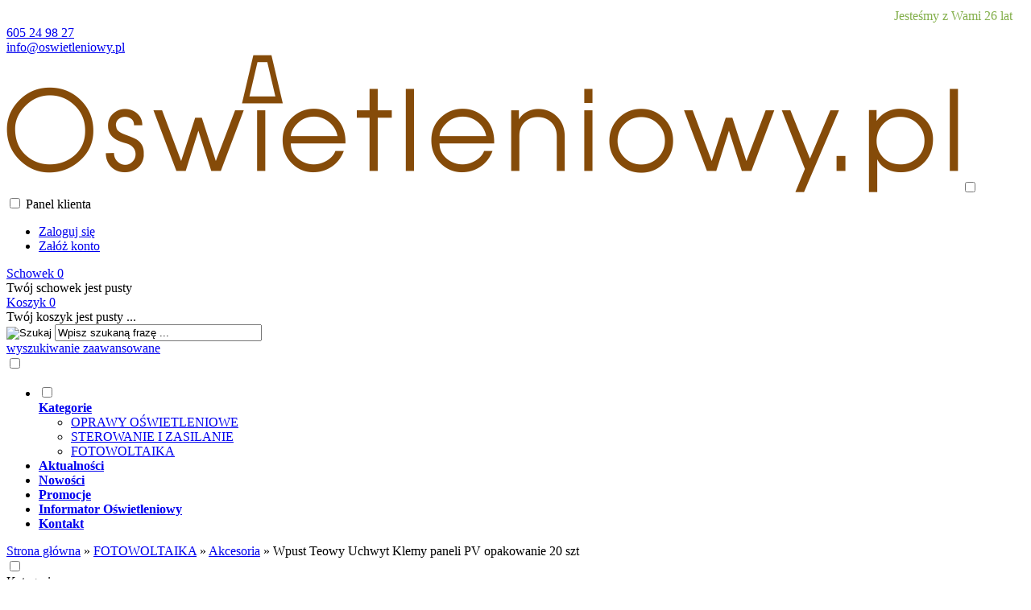

--- FILE ---
content_type: text/html; charset=utf-8
request_url: https://www.oswietleniowy.pl/wpust-teowy-uchwyt-klemy-paneli-pv-opakowanie-20-szt-p-5519.html
body_size: 14955
content:
<!DOCTYPE HTML>
<html lang="pl">
<head>
    <meta charset="utf-8" />
    <title>Wpust Teowy Uchwyt Klemy paneli PV opakowanie 20 szt</title>
    <meta name="keywords" content="Falownik, on-grid, solar, V-TAC, PV, uchwyt montażowy" />
    <meta name="description" content="Wpust Teowy Uchwyt Klemy paneli PV opakowanie 20 szt" />
    <meta name="robots" content="index,follow" />  
    
    <link rel="preload" href="https://www.oswietleniowy.pl/szablony/standardowy.rwd.v2/font/dm-sans-v6-latin-ext_latin-regular.woff2" as="font" type="font/woff2" crossorigin="anonymous">
    <link rel="preload" href="https://www.oswietleniowy.pl/szablony/standardowy.rwd.v2/font/dm-sans-v6-latin-ext_latin-700.woff2" as="font" type="font/woff2" crossorigin="anonymous">

    <meta name="viewport" content="width=device-width, initial-scale=1.0" />

    <meta property="og:title" content="Wpust Teowy Uchwyt Klemy paneli PV opakowanie 20 szt" />
<meta property="og:description" content="Wpust Teowy Uchwyt Klemy paneli PV opakowanie 20 szt" />
<meta property="og:type" content="product" />
<meta property="og:url" content="https://www.oswietleniowy.pl/wpust-teowy-uchwyt-klemy-paneli-pv-opakowanie-20-szt-p-5519.html" />
<meta property="og:image" content="https://www.oswietleniowy.pl/images/V-TAC/Solar/Uchwyt-montażowy-sku-11392-V-TAC.webp" />
<meta property="product:price:amount" content="95.76" />
<meta property="product:price:currency" content="PLN" />
<meta property="product:availability" content="in stock" />
<meta property="product:condition" content="new" />
<meta property="product:retailer_item_id" content="5519" />


    <base href="https://www.oswietleniowy.pl" />	

    <link rel="stylesheet" type="text/css" href="cache/Cache_CssSzablonPodstrony.css" />
    
    <script src="javascript/jquery.js"></script>
    <script src="javascript/skrypty.php"></script>    

    
    
    
    <script src="javascript/produkt.php"></script>
    
    
    
    
    
    <link rel="canonical" href="https://www.oswietleniowy.pl/wpust-teowy-uchwyt-klemy-paneli-pv-opakowanie-20-szt-p-5519.html" />
    
    
    
    
    
    
    
    
    
    
    
    <style>#LewaKolumna{width:270px} #SrodekKolumna{width:calc(100% - 270px)} @media only screen and (min-width:1600px){#Strona,.Strona{width:1200px} }</style>
    
</head>

<body style="background:#ffffff">


<div class="CalaStrona">

    
    
        
    <div class="OpisNaglowek">
    
        <table border="0" style="width: 100%;">
	<tbody>
		<tr>
			<td> </td>
			<td style="text-align: right;"><span style="color:#83af4b;"><span style="font-size:16px; text-align:right;">Jesteśmy z Wami 26 lat    </span></span></td>
		</tr>
	</tbody>
</table>
    
    </div>    
    
    
    <div class="SklepNaglowek">

        <div class="NaglowekTop">
        
            <div class="Strona SzybkieLinki SzybkieLinkiBrak">
        
                
                
            </div>

            <div class="Strona">
            
                            
                    <div class="NaglowekDaneKontaktowe">
                    
                                                
                        
                                                        
                            <div><a class="LinkTelefonNaglowek KolorSvg" rel="nofollow" href="tel:605249827">605 24 98 27</a></div>
                            
                                                        
                            <div><a class="LinkMailNaglowek KolorSvg" rel="nofollow" href="mailto:info@oswietleniowy.pl">info@oswietleniowy.pl</a></div>
                        
                        
                    </div>     

                                
                                
            </div>

        </div>
        
        <div class="LogoSzukanieIkony">
        
            <div class="Strona">
            
                <a id="LinkLogo" href="https://www.oswietleniowy.pl"><img class="no-lazy" src="images/lumina/2logo_oswietelniowy_tr.png" width="1182" height="171" alt="LUMINA" /></a>

                <input class="SzukajMenuCheckbox CheckboxNawigacja" type="checkbox" id="SzukajMenuCheckbox" />
                        
                <div class="IkonyNawigacja">

                    <div class="MenuNaglowek IkonaNawigacjiMenu" id="IkonaWysuwaniaMenu">
                    
                        <label class="SzukajMenuLabel" for="MenuMobilneCheckbox"> 
                    
                            <span class="IkonaNaglowek">
                            
                                <span class="PozycjaIkonka KolorSvg" title="Menu"></span>

                            </span>

                        </label>
                    
                    </div>
                              
                    <div class="SzukajNaglowek IkonaNawigacjiMenu">

                        <label class="SzukajMenuLabel" for="SzukajMenuCheckbox">                
                    
                            <span class="IkonaNaglowek">
                            
                                <span class="PozycjaIkonka KolorSvg" title="Szukaj"></span>

                            </span>

                        </label>
                    
                    </div>
                    
                                                
                        <div class="LogowanieNaglowek IkonaNawigacjiMenu">
                        
                            <input class="LogowanieMenuCheckbox CheckboxNawigacja" type="checkbox" id="LogowanieMenuCheckbox" />
                        
                            <label class="LogowanieMenuLabel" for="LogowanieMenuCheckbox">
                            
                                <span class="PozycjaIkonka KolorSvg" title="Panel klienta">
                                
                                    <span class="PozycjaStrzalka PozycjaOpisIkony">Panel klienta</span>

                                </span>
                            
                            </label>
                        
                            <ul class="PozycjeLogowanie">
                        
                                <li><a href="https://www.oswietleniowy.pl/logowanie.html" rel="nofollow">Zaloguj się</a></li>
                                <li><a href="https://www.oswietleniowy.pl/rejestracja.html" rel="nofollow">Załóż konto</a></li>
                            
                            </ul>
                            
                        </div>
                            
                     
                    
                    
                    <div id="PorownanieNaglowek" class="PorownanieNaglowek IkonaNawigacjiMenu" style="display:none">
                    
                        <span class="PorownanieIlosc IkonaNaglowek">
                        
                            <span class="PozycjaIkonka KolorSvg" title="Porównaj">
                            
                                  <span class="PozycjaOpisIkony">Porównaj</span>
                                  
                            </span>
                            
                            <span class="PozycjaIlosc">0</span>
                            
                        </span>
                        
                        <div class="PorownywanieRozwijane"></div>                     
                        
                    </div>
                    
                                    
                                    
                    <div id="Schowek" class="IkonaNawigacjiMenu">

                        <a class="SchowekNaglowek IkonaNaglowek" href="https://www.oswietleniowy.pl/schowek.html">
                        
                            <span class="PozycjaIkonka KolorSvg" title="Schowek">
                            
                                <span class="PozycjaStrzalka PozycjaOpisIkony">Schowek</span>
                            
                            </span>
                            
                            <span class="PozycjaIlosc">0</span>
                            
                        </a>
                        
                        <div class="SchowekRozwijany">
                        
                            <div class="RozwinietaWersja">
    
              <div class="PustyKoszykSchowek">Twój schowek jest pusty</div>
        
          </div>

                        </div> 
                        
                    </div>  

                           

                    <div id="Koszyk" class="IkonaNawigacjiMenu">

                        <a class="KoszykNaglowek IkonaNaglowek" href="https://www.oswietleniowy.pl/koszyk.html">
                            
                            <span class="PozycjaIkonka KolorSvg" title="Koszyk">
                            
                                <span class="PozycjaStrzalka PozycjaOpisIkony">Koszyk</span>
                                
                            </span>
                            
                            <span class="PozycjaIlosc">0</span>
                            
                        </a>
                        
                        <div class="KoszykRozwijany">
                        
                            <div class="RozwinietaWersja">
 
            <div class="PustyKoszykSchowek">Twój koszyk jest pusty ...</div>
        
          </div>

                        </div>                      

                    </div>        

                </div>
                    
                <form onsubmit="return sprSzukaj(this,'InSzukaj')" method="post" action="szukaj.html" class="Wyszukiwanie">
                
                    <div class="KontenterWyszukiwania">
                
                        <div class="RamkaSzukania">
                            <input id="ButSzukaj" type="image" src="szablony/standardowy.rwd.v2/obrazki/szablon/lupa_szukaj.svg" alt="Szukaj" />
                            <input id="InSzukaj" type="text" name="szukaj" size="30" value="Wpisz szukaną frazę ..." />
                            <input type="hidden" name="postget" value="tak" />
                            
                            <div class="cl"></div>
                            
                            <div id="Podpowiedzi"></div>
                            
                        </div>

                        <a class="WyszukiwanieZaawansowane KolorSvg" href="https://www.oswietleniowy.pl/wyszukiwanie-zaawansowane.html">wyszukiwanie zaawansowane</a>
                        
                        <div class="cl"></div>
                        
                    </div>
                        
                </form> 
                
            </div>

        </div>

    </div>

    <input class="MenuMobilneCheckbox CheckboxNawigacja" type="checkbox" id="MenuMobilneCheckbox" />
    
    <div class="GorneMenuKontener">

        <div class="GorneMenuTlo">

            <div class="Strona">

                <label for="MenuMobilneCheckbox" id="IkonaZwinieciaMenu" aria-label="Zamknij"></label>
                <div class="TloZwinieciaMenu" onclick="$('#MenuMobilneCheckbox').prop('checked', !$('#MenuMobilneCheckbox').prop('checked'))"></div>

                <div class="GorneMenu">
                
                    <ul class="GlowneGorneMenu" role="menubar"><li class="PozycjaMenuNormalne" data-id="0" id="MenuPozycja-0" role="menuitem"><input type="checkbox" class="CheckboxRozwinGorneMenu" id="PozycjaMenuGornego-0" /><div><a  href="https://www.oswietleniowy.pl/kategorie.html" class="AktywnyLinkMenu MenuLinkWszystkieKategorie MenuLinkKategorie PozycjaRozwijanaMenu"><b data-hover="Kategorie">Kategorie</b></a><label for="PozycjaMenuGornego-0" class="IkonaSubMenu" tabindex="0"></label></div><ul class="MenuRozwijaneKolumny EfektMenu-1 MenuNormalne MenuDrzewoKategorie" id="OknoMenu-0"><li class="LinkiMenu"><a  href="https://www.oswietleniowy.pl/oprawy-oswietleniowe-c-30.html">OPRAWY OŚWIETLENIOWE</a></li>
<li class="LinkiMenu"><a  href="https://www.oswietleniowy.pl/sterowanie-i-zasilanie-c-101.html">STEROWANIE I ZASILANIE</a></li>
<li class="LinkiMenu"><a  href="https://www.oswietleniowy.pl/fotowoltaika-c-161.html">FOTOWOLTAIKA</a></li>
</ul></li><li data-id="1" id="MenuPozycja-1" role="menuitem"><div><a  href="https://www.oswietleniowy.pl/aktualnosci-nc-2.html"><b data-hover="Aktualności">Aktualności</b></a></div></li><li data-id="2" id="MenuPozycja-2" role="menuitem"><div><a    href="https://www.oswietleniowy.pl/nowosci.html"><b data-hover="Nowości">Nowości</b></a></div></li><li data-id="3" id="MenuPozycja-3" role="menuitem"><div><a    href="https://www.oswietleniowy.pl/promocje.html"><b data-hover="Promocje">Promocje</b></a></div></li><li data-id="4" id="MenuPozycja-4" role="menuitem"><div><a  href="https://www.oswietleniowy.pl/informator-oswietleniowy-nc-25.html"><b data-hover="Informator Oświetleniowy">Informator Oświetleniowy</b></a></div></li><li data-id="5" id="MenuPozycja-5" role="menuitem"><div><a    href="https://www.oswietleniowy.pl/kontakt-pm-64.html"><b data-hover="Kontakt">Kontakt</b></a></div></li></ul>
                    
                </div>
                
            </div>
            
        </div>
        
    </div>
            
    

    <div class="Strona">

        
        <div id="Nawigacja" itemscope itemtype="http://schema.org/BreadcrumbList">
        
            <span itemprop="itemListElement" itemscope itemtype="http://schema.org/ListItem"><a href="https://www.oswietleniowy.pl" class="NawigacjaLink" itemprop="item"><span itemprop="name">Strona główna</span></a><meta itemprop="position" content="1" /></span><span class="Nawigacja"> » </span><span itemprop="itemListElement" itemscope itemtype="http://schema.org/ListItem"><a href="https://www.oswietleniowy.pl/fotowoltaika-c-161.html" class="NawigacjaLink" itemprop="item"><span itemprop="name">FOTOWOLTAIKA</span></a><meta itemprop="position" content="2" /></span><span class="Nawigacja"> » </span><span itemprop="itemListElement" itemscope itemtype="http://schema.org/ListItem"><a href="https://www.oswietleniowy.pl/akcesoria-c-161_165.html" class="NawigacjaLink" itemprop="item"><span itemprop="name">Akcesoria</span></a><meta itemprop="position" content="3" /></span><span class="Nawigacja"> » </span><span class="OstatniaNawigacja"><span itemprop="name">Wpust Teowy Uchwyt Klemy paneli PV opakowanie 20 szt</span><meta itemprop="position" content="4" /></span>
            
        </div>

                
    </div>    

    

    <div class="cl"></div>

    
        <div class="Strona">
        
    
        <div class="KolumnyKontener">

                        
            <div id="LewaKolumna">
            
                <div class="LewaKolumnaPrzerwa">
            
                    <div class="BoxRwd">




<div class="CalyBoxKategorie">

    <input class="CheckboxNawigacja CheckboxNawigacja" type="checkbox" id="CalyBoxCheckbox-40" />

        
        <div class="BoxNaglowekKategorie">
        
            <label for="CalyBoxCheckbox-40"> 
            
                Kategorie<span class="BoxRozwinZwin BoxRozwin"></span>
                
            </label>
            
        </div>
        
    
    

    <div class="BoxKategorie BoxZawartosc">
    
        <div class="BoxOdstep">
        
            <ul><li><div><a href="https://www.oswietleniowy.pl/oprawy-oswietleniowe-c-30.html">OPRAWY OŚWIETLENIOWE</a></div></li>
<li><div><a href="https://www.oswietleniowy.pl/sterowanie-i-zasilanie-c-101.html">STEROWANIE I ZASILANIE</a></div></li>
<li><div><a class="Aktywna" href="https://www.oswietleniowy.pl/fotowoltaika-c-161.html">FOTOWOLTAIKA</a></div><ul><li><div><a href="https://www.oswietleniowy.pl/panele-solarne-c-161_167.html">Panele solarne</a></div></li>
<li><div><a href="https://www.oswietleniowy.pl/falowniki-c-161_166.html">Falowniki</a></div></li>
<li><div><a href="https://www.oswietleniowy.pl/magazyny-energii-c-161_164.html">Magazyny energii</a></div></li>
<li><div><a class="Aktywna" href="https://www.oswietleniowy.pl/akcesoria-c-161_165.html">Akcesoria</a></div></li>
</ul></li>
</ul>
            
        </div>
        
    </div>
    
</div></div>
<div class="BoxRwd">


<div class="CalyBox">
  
    

    <input class="CheckboxNawigacja CheckboxNawigacja" type="checkbox" id="CalyBoxCheckbox-50" />

        
        <div class="BoxNaglowek">
        
            <label for="CalyBoxCheckbox-50"> 
            
                Producenci<span class="BoxRozwinZwin BoxRozwin"></span>
                
            </label>
            
        </div>
        
    
    

    <div class="BoxTresc BoxZawartosc">
    
        <div class="BoxOdstep">
        
            <div class="SrodekCentrowany cmxform"><select name="producent" style="width:90%;" id="WybierzProducenta"><option value="">-- wybierz --</option><option value="anlux-m-47.html">Anlux</option><option value="bowi-m-49.html">Bowi</option><option value="brilum-m-11.html">Brilum</option><option value="eco-energy-m-48.html">Eco Energy</option><option value="elgo-m-13.html">Elgo</option><option value="faroform-m-42.html">FaroForm</option><option value="hytec-m-64.html">Hytec</option><option value="intelight-m-43.html">InteLight</option><option value="kobi-m-31.html">Kobi</option><option value="lena-lighting-m-29.html">Lena Lighting</option><option value="lira-lighting-m-34.html">Lira Lighting</option><option value="nowator-m-38.html">Nowator</option><option value="prescot-m-59.html">Prescot</option><option value="slv-m-23.html">SLV</option><option value="spectrum-led-m-46.html">Spectrum LED</option><option value="steinel-m-24.html">Steinel</option><option value="syno-m-33.html">Syno</option><option value="v-tac-m-61.html">V-TAC</option></select></div>
            
        </div>
        
    </div>
    
</div></div>
<div class="BoxRwdUkryj">


<div class="CalyBox">
  
    

    <input class="CheckboxNawigacja CheckboxNawigacja" type="checkbox" id="CalyBoxCheckbox-54" />

        
        <div class="BoxNaglowek">
        
            <label for="CalyBoxCheckbox-54"> 
            
                Polecamy
                
            </label>
            
        </div>
        
    
    

    <div class="BoxTresc BoxZawartosc">
    
        <div class="BoxOdstep">
        
            <div class="BoxImgDuzy"><a class="Zoom" href="https://www.oswietleniowy.pl/gama-t5-2x80w-p-120.html"><img data-src-original="images/mini/200px_gama-z.webp" width="200" height="200" src="images/loader.gif" id="fot_44529_120" class="Zdjecie Reload" alt="Gama T5 2x80W" title="Gama T5 2x80W" /></a><br /><h3><a href="https://www.oswietleniowy.pl/gama-t5-2x80w-p-120.html" title="Gama T5 2x80W">Gama T5 2x80W</a></h3><span class="CenaPromocyjna"><em class="CenaPoprzednia">229,94 &nbsp;zł</em><span class="CenaAktualna">98,00 &nbsp;zł</span> <em class="JmCena">/ szt.</em></span></div><div class="Wszystkie"><a href="https://www.oswietleniowy.pl/polecane.html">zobacz wszystkie</a></div>
            
        </div>
        
    </div>
    
</div></div>
<div class="BoxRwdUkryj">


<div class="CalyBox">
  
    

    <input class="CheckboxNawigacja CheckboxNawigacja" type="checkbox" id="CalyBoxCheckbox-45" />

        
        <div class="BoxNaglowek">
        
            <label for="CalyBoxCheckbox-45"> 
            
                Newsletter
                
            </label>
            
        </div>
        
    
    

    <div class="BoxTresc BoxZawartosc">
    
        <div class="BoxOdstep">
        
            <div class="BoxNewsletter"><p class="NewsletterOpis">Prześlij nam swój adres e-mail, a my powiadomimy Cię o nowych produktach, najlepszych cenach, promocjach i wyprzedażach.</p><form action="/" onsubmit="return sprNewsletter(this, 'box')" method="post" class="cmxform" id="newsletter"><p class="PoleAdresu"><input type="text" name="email" id="emailNewsletter" value="Twój adres email" /></p><p class="PoleZgod" style="text-align:left"><input style="display:none" type="checkbox" name="zgoda_newsletter_marketing_box" id="zgoda_newsletter_marketing_box" checked="checked" value="1" /><input style="display:none" type="checkbox" name="zgoda_newsletter_info_handlowa_box" id="zgoda_newsletter_info_handlowa_box" checked="checked" value="1" /></p><span id="BladDanychNewsletterBox" style="text-align:left;display:none"><label class="error">Brak zgody na otrzymywanie informacji handlowych oraz przetwarzanie danych osobowych uniemożliwia zapisanie do newslettera</label></span><div><input type="submit" id="submitNewsletter" class="przyciskWylaczony" value="Zapisz" disabled="disabled" /> &nbsp;<input type="button" id="submitUnsubscribeNewsletter" class="przyciskWylaczony" onclick="wypiszNewsletter()" value="Wypisz" disabled="disabled" /></div></form></div>
            
        </div>
        
    </div>
    
</div></div>

                    
                </div>
                
            </div>
            
                                
            
            <div id="SrodekKolumna">
            
                

                










<section id="RamkaProduktu" itemscope itemtype="https://schema.org/Product">

    <div id="KartaProduktu">
    
        

        <div id="ZdjeciaProduktu" style="width:360px">
        
            <div class="ZdjeciaKontener" style="width:300px">
            
                

                <div id="ZdjeciaDuze">
                
                    <a data-jbox-image="galeria" id="DuzeFoto1" class="PodmianaFotoCech" href="https://www.oswietleniowy.pl/images/V-TAC/Solar/Uchwyt-montażowy-sku-11392-V-TAC.webp" title="Wpust Teowy Uchwyt Klemy paneli PV opakowanie 20 szt" data-caption="Wpust Teowy Uchwyt Klemy paneli PV opakowanie 20 szt"><img src="images/V-TAC/Solar/mini/300px_Uchwyt-montażowy-sku-11392-V-TAC.webp" width="300" height="300" itemprop="image" data-zoom-image="images/V-TAC/Solar/Uchwyt-montażowy-sku-11392-V-TAC.webp" class="FotoZoom no-lazy" alt="Wpust Teowy Uchwyt Klemy paneli PV opakowanie 20 szt" title="Wpust Teowy Uchwyt Klemy paneli PV opakowanie 20 szt" /></a><a data-jbox-image="galeria" id="DuzeFoto2" href="https://www.oswietleniowy.pl/images/V-TAC/Solar/Uchwyt-montażowy-sku-11392-V-TAC-1.jpg" title="Wpust Teowy Uchwyt Klemy paneli PV opakowanie 20 szt" data-caption="Wpust Teowy Uchwyt Klemy paneli PV opakowanie 20 szt"><img src="images/V-TAC/Solar/mini/300px_Uchwyt-montażowy-sku-11392-V-TAC-1.webp" width="300" height="300" itemprop="image" data-zoom-image="images/V-TAC/Solar/Uchwyt-montażowy-sku-11392-V-TAC-1.jpg" class="FotoZoom" alt="Wpust Teowy Uchwyt Klemy paneli PV opakowanie 20 szt" title="Wpust Teowy Uchwyt Klemy paneli PV opakowanie 20 szt" /></a><a data-jbox-image="galeria" id="DuzeFoto3" href="https://www.oswietleniowy.pl/images/V-TAC/Solar/Uchwyt-montażowy-sku-11392-V-TAC-2.jpg" title="Wpust Teowy Uchwyt Klemy paneli PV opakowanie 20 szt" data-caption="Wpust Teowy Uchwyt Klemy paneli PV opakowanie 20 szt"><img src="images/V-TAC/Solar/mini/300px_Uchwyt-montażowy-sku-11392-V-TAC-2.webp" width="300" height="300" itemprop="image" data-zoom-image="images/V-TAC/Solar/Uchwyt-montażowy-sku-11392-V-TAC-2.jpg" class="FotoZoom" alt="Wpust Teowy Uchwyt Klemy paneli PV opakowanie 20 szt" title="Wpust Teowy Uchwyt Klemy paneli PV opakowanie 20 szt" /></a>
                        
                </div>
                
                
                
                <div class="DodatkoweZdjecia">    
                            
                    <div><img src="images/V-TAC/Solar/mini/70px_Uchwyt-montażowy-sku-11392-V-TAC.webp" width="70" height="70" id="Foto1" class="PodmianaFotoCechMini no-lazy" alt="Wpust Teowy Uchwyt Klemy paneli PV opakowanie 20 szt" title="Wpust Teowy Uchwyt Klemy paneli PV opakowanie 20 szt" /></div><div><img src="images/V-TAC/Solar/mini/70px_Uchwyt-montażowy-sku-11392-V-TAC-1.webp" width="70" height="70" id="Foto2" alt="Wpust Teowy Uchwyt Klemy paneli PV opakowanie 20 szt" title="Wpust Teowy Uchwyt Klemy paneli PV opakowanie 20 szt" /></div><div><img src="images/V-TAC/Solar/mini/70px_Uchwyt-montażowy-sku-11392-V-TAC-2.webp" width="70" height="70" id="Foto3" alt="Wpust Teowy Uchwyt Klemy paneli PV opakowanie 20 szt" title="Wpust Teowy Uchwyt Klemy paneli PV opakowanie 20 szt" /></div>
                    
                </div>
                
            </div>
            
        </div>
        
        <div id="InformacjeProduktu" style="width:calc(100% - 360px)">
        
            
        
            <div class="Ikonki">
                
            </div>
            
            
        
            <div class="NazwaProducent">
            
                <h1 itemprop="name">Wpust Teowy Uchwyt Klemy paneli PV opakowanie 20 szt</h1>
                
                <meta itemprop="productID" content="5519" />
                
                                
                    <div class="Producent" itemprop="brand" itemtype="https://schema.org/Brand" itemscope>
                        <div itemprop="name" content="V-TAC"><a href="https://www.oswietleniowy.pl/v-tac-m-61.html"><img src="images/Logoproducenta/mini/60px_logo-V-TAC.webp" width="60" height="60"  style="min-width:60px;min-height:60px" alt="V-TAC" title="V-TAC" /></a></div>
                    </div>
                    
                            
            </div>

            
            

            
            
                            
            
            
                        
             
            
            
                        
                        
            
            

            <div class="ListaOpisy">

                   
                <p id="Dostepnosc" class="TbPoz miganieSek">
                    <span>Dostępność:</span> <strong>Dostępny</strong>
                </p>
                                
                   
                <p id="CzasWysylki" class="TbPoz">
                    <span>Czas wysyłki:</span> <strong>7-14 dni</strong>
                </p>
                        

                                <p id="KosztWysylki" class="TbPoz">
                    <span>Koszt wysyłki:</span> <strong id="InfoOpisWysylka">od 17,00 &nbsp;zł <span id="tipWysylka" style="display:none;"><b>Dostępne formy wysyłki dla oglądanego produktu:</b><span>Kurier przedpłata przelewem - 17,00 &nbsp;zł</span><span>Kurier płatne przy odbiorze - 19,00 &nbsp;zł</span><span>Odbiór osobisty - 0,00 &nbsp;zł</span><span>Kurier dłużyca - 32,00 &nbsp;zł</span></span></strong>
                </p>                
                                
                            
                <p id="NrKatalogowy" class="TbPoz">
                    <span>Numer katalogowy:</span> <strong itemprop="mpn">SKU 11392</strong>
                </p>
                                
                              
                <p id="KodProducenta" class="TbPoz">
                    <span>Kod producenta:</span> <strong itemprop="sku">SKU 11392</strong>
                </p>
                
                                
                                <p id="KodEan" class="TbPoz">
                    <span>Kod EAN:</span> <strong itemprop="gtin13">3800157690201</strong>
                </p>
                                
                 
                
                   
                <p id="StanProduktu" class="TbPoz">
                    <span>Stan produktu:</span> <strong>Nowy</strong>
                </p>
                 

                   
                <p id="GwarancjaProduktu" class="TbPoz">
                    <span>Gwarancja:</span> <strong>24 miesiące</strong>
                </p>
                 

                                 
                
                
                
                
                
            </div>
            
            
            
            <form action="/" method="post" id="FormKartaProduktu" class="cmxform" autocomplete="off" > 
            
                
            
                      
                
                
                
                
                 

                                
                    <div class="SekcjaCen">
                        <div class="CenyProduktu" itemprop="offers" itemscope itemtype="https://schema.org/Offer">
                        
                                                        
                            
                            
                            

                                                        
                                <p id="CenaGlownaProduktuBrutto" >
                                    Cena: <strong><span itemprop="price" content="95.76">95,76 &nbsp;zł</span></strong> <em class="JmCena"> / szt.</em>
                                </p> 
                                
                            
                                                        
                            <p id="CenaKaucja" style="display:none">
                            
                                + kaucja <strong></strong>
                                
                            </p>                            
                            
                            
                            
                            
                                               
                            
                            
                            
                                                        
                            
                            
                                     

                            <div id="ProduktZegar" style="display:none">
                            
                                <div class="Odliczanie"><span id="sekundy_karta_5519"></span>pozostało tylko do końca promocji !!</div>
                                

                            </div>

                            
                            
                                                        
                             
                            
                                                        
                                <p id="HistoriaCenProduktu" >
                                    <span class="Informacja">Brak zmiany ceny produktu w ciągu ostatnich 30 dni</span>
                                </p>
                                
                                                        
            
                            
                            <div id="PlatnosciRatalne"></div>
                            
                            
                            
                            <meta itemprop="priceCurrency" content="PLN" />
                            <meta itemprop="availability" content="https://schema.org/InStock" />
                            <meta itemprop="itemCondition" content="NewCondition" />
                            <meta itemprop="url" content="https://www.oswietleniowy.pl/wpust-teowy-uchwyt-klemy-paneli-pv-opakowanie-20-szt-p-5519.html" />
                            <meta itemprop="priceValidUntil" content="2080-01-01" />
                            <div itemprop="hasMerchantReturnPolicy" itemtype="https://schema.org/MerchantReturnPolicy" itemscope>
  <meta itemprop="applicableCountry" content="PL" />
  <meta itemprop="returnPolicyCategory" content="https://schema.org/MerchantReturnFiniteReturnWindow" />
  <meta itemprop="merchantReturnDays" content="14" />
  <meta itemprop="returnMethod" content="https://schema.org/ReturnByMail" />
  <meta itemprop="returnFees" content="https://schema.org/FreeReturn" />
</div>

                            <div itemprop="shippingDetails" itemtype="https://schema.org/OfferShippingDetails" itemscope>
  <div itemprop="shippingRate" itemtype="https://schema.org/MonetaryAmount" itemscope>
    <meta itemprop="value" content="17.00" />
    <meta itemprop="currency" content="PLN" />
  </div>
  <div itemprop="shippingDestination" itemtype="https://schema.org/DefinedRegion" itemscope>
    <meta itemprop="addressCountry" content="PL" />
  </div>
  <div itemprop="deliveryTime" itemtype="https://schema.org/ShippingDeliveryTime" itemscope>
     <div itemprop="handlingTime" itemtype="https://schema.org/QuantitativeValue" itemscope>
        <meta itemprop="unitCode" content="d" />
        <meta itemprop="minValue" content="1" />
        <meta itemprop="maxValue" content="14" />
     </div>
     <div itemprop="transitTime" itemtype="https://schema.org/QuantitativeValue" itemscope>
        <meta itemprop="unitCode" content="d" />
        <meta itemprop="minValue" content="1" />
        <meta itemprop="maxValue" content="3" />
     </div>
  </div>
</div>

                            <meta itemprop="shipsFromCountry" content="PL" />
                            
                                                        
                        </div>

                        
                        
                        <div class="Przyciski">

                            <div id="PrzyciskKupowania" >
                            
                                <div class="ErrorCechy">Przed zakupem produktu wybierz wymagane opcje.</div>
                                                        
                                
                            
                                <div class="PrzyciskIlosc">
                                
                                    <div class="PoleIlosciKoszyka">Ilość:<div class="PoleIlosc"><span class="minus">-</span><input type="number" lang="en_EN" pattern="[0-9]+([\.][0-9]+)?" step="1.00" id="ilosc_54302_5519" value="1" min="1" onchange="SprIlosc(this,1,1,'54302_5519','1.00')" name="ilosc" aria-label="Ilość" /><span class="plus">+</span></div>szt.</div>

                                    <div class="PolePrzyciskiKoszyka"><span class="DoKoszykaKartaProduktu" role="button" tabindex="0" onclick="return DoKoszyka('54302_5519','dodaj',0,0)" aria-label="Dodaj do koszyka Wpust Teowy Uchwyt Klemy paneli PV opakowanie 20 szt" title="Dodaj do koszyka Wpust Teowy Uchwyt Klemy paneli PV opakowanie 20 szt">Dodaj do koszyka</span></div>
                                
                                </div>
                                
                                
                                                                
                                                                
                                
                                
                                
                                <p id="ZakupPrzezAllegro">
                                
                                    
                                    
                                </p>

                            </div>
                            
                            
                            
                            <p id="InfoNiedostepny" class="miganieSek" style="display:none">
                            
                                <span class="Info">Chwilowo niedostępny</span>
                                
                                                                
                                <br /> <span role="button" tabindex="0" class="przycisk" id="PowiadomDostepnosc" data-id="54302_5519" >Powiadom mnie o dostępności</span>
                                
                                                                
                            </p>
                            
                            
                            
                            <p id="PrzyciskSchowek" class="KartaSchowekDoDodania">
                                <span class="ToolTip" onclick="DoSchowka(5519)" title="dodaj do schowka">dodaj do schowka</span>
                            </p>
                            
                        </div>
                        
                    </div>

                                
                
                
                                
                
                
                <div>
                    <input id="InputCenaKoncowaBrutto" value="95.76" type="hidden" />
                    <input id="InputWybraneCechy_54302_5519" value="" type="hidden" />
                    <input id="CenaPunkty" value="0" type="hidden" />
                    <input id="parametry" value="54302_5519;95.76;77.85;;0.00" type="hidden" />                    
                    <input id="parametryLukas" value="" type="hidden" />
                    <input id="parametrySantander" value="" type="hidden" />
                    <input id="parametryMbank" value="" type="hidden" />
                    <input id="parametryComfino" value="" type="hidden" />
                    <input id="parametryIleasing" value="" type="hidden" />
                    <input id="parametryIraty" value="" type="hidden" />
                    <input id="parametryLeaselink" value="" type="hidden" />
                    <input id="parametryPayURaty" value="" type="hidden" />
                    <input id="parametryBgz" value="" type="hidden" />
                </div>
                
            </form>

            
            
            <div >
            
                <p id="InformacjaPunkty" class="InformacjaOk">
                    Kupując ten produkt otrzymasz od nas <span>96</span> punkty(ów), które możesz wykorzystać w formie rabatu na kolejne zakupy w naszym sklepie. Rabat punktowy przysługuje Klientom, którzy zarejestrują się w sklepie. Za każde 20 punktów przyznajemy 1 zł.
                </p>
                
            </div>
            
            
            
                        
            

                        
            
                               
        </div>

    </div>
    
    
    
        
    
        <ul id="PodzielSie">            
                        <li><a class="wykop" href="https://www.wykop.pl/dodaj/link/?url=https%3A%2F%2Fwww.oswietleniowy.pl%2Fwpust-teowy-uchwyt-klemy-paneli-pv-opakowanie-20-szt-p-5519.html&amp;title=Wpust+Teowy+Uchwyt+Klemy+paneli+PV+opakowanie+20+szt" rel="nofollow" title="Poinformuj o tym produkcie na Wykop.pl"></a></li> 
                                    <li><a class="linkedin" href="https://www.linkedin.com/shareArticle?mini=true&amp;url=https%3A%2F%2Fwww.oswietleniowy.pl%2Fwpust-teowy-uchwyt-klemy-paneli-pv-opakowanie-20-szt-p-5519.html&amp;title=Wpust+Teowy+Uchwyt+Klemy+paneli+PV+opakowanie+20+szt" rel="nofollow" title="Poinformuj o tym produkcie na LinkedIn"></a></li>
                                    
            <li><a class="pinterest" href="https://pinterest.com/pin/create/button/?url=https%3A%2F%2Fwww.oswietleniowy.pl%2Fwpust-teowy-uchwyt-klemy-paneli-pv-opakowanie-20-szt-p-5519.html&amp;media=https%3A%2F%2Fwww.oswietleniowy.pl%2Fimages%2FV-TAC%2FSolar%2FUchwyt-monta%C5%BCowy-sku-11392-V-TAC.webp&amp;description=Wpust+Teowy+Uchwyt+Klemy+paneli+PV+opakowanie+20+szt" rel="nofollow" title="Poinformuj o tym produkcie na Pinterest"></a></li>
                                    
            <li><a class="twitter" href="https://twitter.com/share?url=https%3A%2F%2Fwww.oswietleniowy.pl%2Fwpust-teowy-uchwyt-klemy-paneli-pv-opakowanie-20-szt-p-5519.html&amp;text=Wpust+Teowy+Uchwyt+Klemy+paneli+PV+opakowanie+20+szt" rel="nofollow" title="Poinformuj o tym produkcie na Twitter"></a></li>
                                    
            <li><a class="facebook" href="https://www.facebook.com/sharer/sharer.php?u=https%3A%2F%2Fwww.oswietleniowy.pl%2Fwpust-teowy-uchwyt-klemy-paneli-pv-opakowanie-20-szt-p-5519.html" rel="nofollow" title="Poinformuj o tym produkcie na Facebook"></a></li>
                    </ul>   

        <div class="cl"></div>
            
        
    
        
    <div id="GlowneLinkiProduktu" >
        
        <a class="ZapytanieProdukt" href="https://www.oswietleniowy.pl/zapytanie-o-produkt-produkt-f-2.html/produkt=5519" rel="nofollow">Zapytaj o produkt</a>
        
        <a class="PolecProdukt" href="https://www.oswietleniowy.pl/polec-znajomemu-produkt-f-3.html/produkt=5519" rel="nofollow">Poleć znajomemu</a>
        
        <a class="NegocjujCene" href="https://www.oswietleniowy.pl/wyslij-nam-twoja-propozycje-cenowa-produkt-f-4.html/produkt=5519" rel="nofollow">Negocjuj cenę produktu</a>
        
        <a class="LinkPDF" href="https://www.oswietleniowy.pl/wpust-teowy-uchwyt-klemy-paneli-pv-opakowanie-20-szt-kartapdf-5519.html">Specyfikacja PDF</a>
        
    </div>
    
    
    
    
    <div id="ZakladkiProduktu">
    
        <div id="TloZakladek">
        
            <ul id="Zakladki">
            
                
                <li id="z_opis" class="aktywna">Opis produktu</li>
                
                
                                
                
                            
                
                
                                  
                
                
                                
                
                                <li id="z_pliki">Do pobrania (1)</li>
                 

                
                
                
                   

                
                   
                
                
                                   

                
                                
                    <li id="z_recenzje">Recenzje produktu (0)</li>
                                
                
                                
            </ul>
            
            <div class="cl"></div>
            
        </div>

        <div id="TresciZakladek">
        
            
            <div class="widoczna tz_opis GlownyOpisProduktu"  itemprop="description">
            
                <div class="FormatEdytor"><p>Wpust teowy uchwyt klemy paneli PV opakowanie 20 szt</p></div>
                
                
                
                
                
                
                                  
                    <div class="DaneGpsr" style="padding-top:30px">

                                        
                    
                    
                    </div>
                    
                
            </div>

            
                
            
            
                     

            
                         

            
            
            
                        <div class="ukryta tz_pliki ListaPozycjiKartaProduktu">
            
                <ul>
                <li>
                            <a href="https://www.oswietleniowy.pl/pobierz-fpm4wfu8e1sa-48400.html" rel="nofollow">Dopkumentacja Falownik 10KW ON GRID trójfazowy VT-6610310 V-TAC</a>
                            <span class="opisPlikLink"></span>
                          </li>                </ul>
                
            </div>
                        
            
             

            
                

            
                 

            
                         

            

                        
            <div class="ukryta tz_recenzje">
            
                                
                            
                  
                
                
                
                 
                
                    <p class="Informacja" style="margin-top:10px">
                        Nikt jeszcze nie napisał recenzji do tego produktu. Bądź pierwszy i napisz recenzję.
                    </p>
                
                                
                
                
                                
                    <p class="InformacjaOk" style="margin-top:10px">
                        Napisz recenzję do tego produktu, a otrzymasz od nas 50 punktów które będziesz mógł wykorzystać na zakupy w naszym sklepie. Dotyczy to tylko Klientów zalogowanych i zarejestrowanych w naszym sklepie.
                    </p>
                
                                 

                                
                    <p class="InformacjaOk" style="margin-top:10px">
                        Tylko zarejestrowani klienci mogą pisać recenzje do produktów. Jeżeli posiadasz konto w naszym sklepie zaloguj się na nie, jeżeli nie załóż bezpłatne konto i napisz recenzję.
                    </p>
                
                
                <div class="cl"></div>
                
                            
                
            </div>
            
                        
            
                          

        </div>
    
    </div>

</section>
    


<div class="PozostaleProdukty">

    

        
        <div class="StrNaglowek"><span>Podobne produkty</span></div>
        
        <div class="StrTresc"><div class="OknaRwd Kol-3 KolMobile-1 ListingWierszeKartaProduktuKontener"><div id="prd-972-5520" class="Okno OknoRwd"><div class="ElementListingRamka"><div class="Foto"><a class="Zoom" href="https://www.oswietleniowy.pl/wkret-montazowy-samowiercacy-m6x50mm-paneli-pv-opakowanie-30-szt-p-5520.html"><img data-src-original="images/V-TAC/Solar/mini/200px_Uchwyt-montażowy-sku-11393-V-TAC.webp" width="200" height="200" src="images/loader.gif" id="fot_47266_5520" class="Zdjecie Reload" alt="Wkręt Montażowy Samowiercący M6x50mm paneli PV opakowanie 30 szt." title="Wkręt Montażowy Samowiercący M6x50mm paneli PV opakowanie 30 szt." /></a></div><div class="ProdCena"><h3><a href="https://www.oswietleniowy.pl/wkret-montazowy-samowiercacy-m6x50mm-paneli-pv-opakowanie-30-szt-p-5520.html" title="Wkręt Montażowy Samowiercący M6x50mm paneli PV opakowanie 30 szt.">Wkręt Montażowy Samowiercący M6x50mm paneli PV opakowanie 30 szt.</a></h3><div class="ProduktCena"><span class="Cena"><span class="CenaAktualna">65,80 &nbsp;zł</span> <em class="JmCena">/ szt.</em></span></div></div><div class="ZakupKontener"><div class="Zakup"><input type="number" id="ilosc_47266_5520" value="1" class="InputIlosc" lang="en_EN" pattern="[0-9]+([\.][0-9]+)?" step="1.00" min="1" onchange="SprIlosc(this,1,1,'47266_5520','1.00')" name="ilosc" aria-label="Ilość" /><em>szt.</em> <span class="DoKoszyka ToolTip" role="button" tabindex="0" onclick="return DoKoszyka('47266_5520','dodaj',0,1)" aria-label="Dodaj do koszyka Wkręt Montażowy Samowiercący M6x50mm paneli PV opakowanie 30 szt." title="Dodaj do koszyka Wkręt Montażowy Samowiercący M6x50mm paneli PV opakowanie 30 szt.">Do koszyka</span></div></div></div></div><div id="prd-527-5512" class="Okno OknoRwd"><div class="ElementListingRamka"><div class="Foto"><a class="Zoom" href="https://www.oswietleniowy.pl/uchwyt-do-montazu-paneli-pv-z-regulacja-komplet-p-5512.html"><img data-src-original="images/V-TAC/Solar/mini/200px_Uchwyt-montażowy-sku-11385-V-TAC.webp" width="200" height="200" src="images/loader.gif" id="fot_60736_5512" class="Zdjecie Reload" alt="Uchwyt do montażu paneli PV z regulacją komplet" title="Uchwyt do montażu paneli PV z regulacją komplet" /></a></div><div class="ProdCena"><h3><a href="https://www.oswietleniowy.pl/uchwyt-do-montazu-paneli-pv-z-regulacja-komplet-p-5512.html" title="Uchwyt do montażu paneli PV z regulacją komplet">Uchwyt do montażu paneli PV z regulacją komplet</a></h3><div class="ProduktCena"><span class="Cena"><span class="CenaAktualna">302,66 &nbsp;zł</span> <em class="JmCena">/ szt.</em></span></div></div><div class="ZakupKontener"><div class="Zakup"><input type="number" id="ilosc_60736_5512" value="1" class="InputIlosc" lang="en_EN" pattern="[0-9]+([\.][0-9]+)?" step="1.00" min="1" onchange="SprIlosc(this,1,1,'60736_5512','1.00')" name="ilosc" aria-label="Ilość" /><em>szt.</em> <span class="DoKoszyka ToolTip" role="button" tabindex="0" onclick="return DoKoszyka('60736_5512','dodaj',0,1)" aria-label="Dodaj do koszyka Uchwyt do montażu paneli PV z regulacją komplet" title="Dodaj do koszyka Uchwyt do montażu paneli PV z regulacją komplet">Do koszyka</span></div></div></div></div><div id="prd-514-5516" class="Okno OknoRwd"><div class="ElementListingRamka"><div class="Foto"><a class="Zoom" href="https://www.oswietleniowy.pl/zacisk-uchwyt-srodkowy-paneli-pv-opakowanie-8-szt-p-5516.html"><img data-src-original="images/V-TAC/Solar/mini/200px_Uchwyt-montażowy-sku-11389-V-TAC.webp" width="200" height="200" src="images/loader.gif" id="fot_13644_5516" class="Zdjecie Reload" alt="Zacisk uchwyt środkowy paneli PV opakowanie 8 szt." title="Zacisk uchwyt środkowy paneli PV opakowanie 8 szt." /></a></div><div class="ProdCena"><h3><a href="https://www.oswietleniowy.pl/zacisk-uchwyt-srodkowy-paneli-pv-opakowanie-8-szt-p-5516.html" title="Zacisk uchwyt środkowy paneli PV opakowanie 8 szt.">Zacisk uchwyt środkowy paneli PV opakowanie 8 szt.</a></h3><div class="ProduktCena"><span class="Cena"><span class="CenaAktualna">81,04 &nbsp;zł</span> <em class="JmCena">/ szt.</em></span></div></div><div class="ZakupKontener"><div class="Zakup"><input type="number" id="ilosc_13644_5516" value="1" class="InputIlosc" lang="en_EN" pattern="[0-9]+([\.][0-9]+)?" step="1.00" min="1" onchange="SprIlosc(this,1,1,'13644_5516','1.00')" name="ilosc" aria-label="Ilość" /><em>szt.</em> <span class="DoKoszyka ToolTip" role="button" tabindex="0" onclick="return DoKoszyka('13644_5516','dodaj',0,1)" aria-label="Dodaj do koszyka Zacisk uchwyt środkowy paneli PV opakowanie 8 szt." title="Dodaj do koszyka Zacisk uchwyt środkowy paneli PV opakowanie 8 szt.">Do koszyka</span></div></div></div></div><div id="prd-629-5518" class="Okno OknoRwd"><div class="ElementListingRamka"><div class="Foto"><a class="Zoom" href="https://www.oswietleniowy.pl/uchwyt-montazowy-dachowy-regulowany-do-paneli-pv-opakowanie-5-szt-p-5518.html"><img data-src-original="images/V-TAC/Solar/mini/200px_Uchwyt-montażowy-sku-11391-V-TAC.webp" width="200" height="200" src="images/loader.gif" id="fot_53157_5518" class="Zdjecie Reload" alt="Uchwyt montażowy dachowy regulowany do paneli PV opakowanie 5 szt." title="Uchwyt montażowy dachowy regulowany do paneli PV opakowanie 5 szt." /></a></div><div class="ProdCena"><h3><a href="https://www.oswietleniowy.pl/uchwyt-montazowy-dachowy-regulowany-do-paneli-pv-opakowanie-5-szt-p-5518.html" title="Uchwyt montażowy dachowy regulowany do paneli PV opakowanie 5 szt.">Uchwyt montażowy dachowy regulowany do paneli PV opakowanie 5 szt.</a></h3><div class="ProduktCena"><span class="Cena"><span class="CenaAktualna">326,50 &nbsp;zł</span> <em class="JmCena">/ szt.</em></span></div></div><div class="ZakupKontener"><div class="Zakup"><input type="number" id="ilosc_53157_5518" value="1" class="InputIlosc" lang="en_EN" pattern="[0-9]+([\.][0-9]+)?" step="1.00" min="1" onchange="SprIlosc(this,1,1,'53157_5518','1.00')" name="ilosc" aria-label="Ilość" /><em>szt.</em> <span class="DoKoszyka ToolTip" role="button" tabindex="0" onclick="return DoKoszyka('53157_5518','dodaj',0,1)" aria-label="Dodaj do koszyka Uchwyt montażowy dachowy regulowany do paneli PV opakowanie 5 szt." title="Dodaj do koszyka Uchwyt montażowy dachowy regulowany do paneli PV opakowanie 5 szt.">Do koszyka</span></div></div></div></div><div id="prd-805-5525" class="Okno OknoRwd"><div class="ElementListingRamka"><div class="Foto"><a class="Zoom" href="https://www.oswietleniowy.pl/uchwyt-do-montazu-paneli-pv-z-regulacja-p-5525.html"><img data-src-original="images/V-TAC/Solar/mini/200px_Uchwyt-montażowy-sku-11417-V-TAC.webp" width="200" height="200" src="images/loader.gif" id="fot_91968_5525" class="Zdjecie Reload" alt="Uchwyt do montażu paneli PV z regulacją" title="Uchwyt do montażu paneli PV z regulacją" /></a></div><div class="ProdCena"><h3><a href="https://www.oswietleniowy.pl/uchwyt-do-montazu-paneli-pv-z-regulacja-p-5525.html" title="Uchwyt do montażu paneli PV z regulacją">Uchwyt do montażu paneli PV z regulacją</a></h3><div class="ProduktCena"><span class="Cena"><span class="CenaAktualna">116,22 &nbsp;zł</span> <em class="JmCena">/ szt.</em></span></div></div><div class="ZakupKontener"><div class="Zakup"><input type="number" id="ilosc_91968_5525" value="1" class="InputIlosc" lang="en_EN" pattern="[0-9]+([\.][0-9]+)?" step="1.00" min="1" onchange="SprIlosc(this,1,1,'91968_5525','1.00')" name="ilosc" aria-label="Ilość" /><em>szt.</em> <span class="DoKoszyka ToolTip" role="button" tabindex="0" onclick="return DoKoszyka('91968_5525','dodaj',0,1)" aria-label="Dodaj do koszyka Uchwyt do montażu paneli PV z regulacją" title="Dodaj do koszyka Uchwyt do montażu paneli PV z regulacją">Do koszyka</span></div></div></div></div><div id="prd-332-5521" class="Okno OknoRwd"><div class="ElementListingRamka"><div class="Foto"><a class="Zoom" href="https://www.oswietleniowy.pl/lacznik-do-szyny-paneli-pv-opakowanie-8-szt-p-5521.html"><img data-src-original="images/V-TAC/Solar/mini/200px_Uchwyt-montażowy-sku-11394-V-TAC.webp" width="200" height="200" src="images/loader.gif" id="fot_6332_5521" class="Zdjecie Reload" alt="Łącznik do Szyny paneli PV opakowanie 8 szt." title="Łącznik do Szyny paneli PV opakowanie 8 szt." /></a></div><div class="ProdCena"><h3><a href="https://www.oswietleniowy.pl/lacznik-do-szyny-paneli-pv-opakowanie-8-szt-p-5521.html" title="Łącznik do Szyny paneli PV opakowanie 8 szt.">Łącznik do Szyny paneli PV opakowanie 8 szt.</a></h3><div class="ProduktCena"><span class="Cena"><span class="CenaAktualna">469,30 &nbsp;zł</span> <em class="JmCena">/ szt.</em></span></div></div><div class="ZakupKontener"><div class="Zakup"><input type="number" id="ilosc_6332_5521" value="1" class="InputIlosc" lang="en_EN" pattern="[0-9]+([\.][0-9]+)?" step="1.00" min="1" onchange="SprIlosc(this,1,1,'6332_5521','1.00')" name="ilosc" aria-label="Ilość" /><em>szt.</em> <span class="DoKoszyka ToolTip" role="button" tabindex="0" onclick="return DoKoszyka('6332_5521','dodaj',0,1)" aria-label="Dodaj do koszyka Łącznik do Szyny paneli PV opakowanie 8 szt." title="Dodaj do koszyka Łącznik do Szyny paneli PV opakowanie 8 szt.">Do koszyka</span></div></div></div></div><div id="prd-476-5513" class="Okno OknoRwd"><div class="ElementListingRamka"><div class="Foto"><a class="Zoom" href="https://www.oswietleniowy.pl/uchwyt-do-montazu-paneli-pv-z-regulacja-komplet-p-5513.html"><img data-src-original="images/V-TAC/Solar/mini/200px_Uchwyt-montażowy-sku-11386-V-TAC.webp" width="200" height="200" src="images/loader.gif" id="fot_96963_5513" class="Zdjecie Reload" alt="Uchwyt do montażu paneli PV z regulacją komplet" title="Uchwyt do montażu paneli PV z regulacją komplet" /></a></div><div class="ProdCena"><h3><a href="https://www.oswietleniowy.pl/uchwyt-do-montazu-paneli-pv-z-regulacja-komplet-p-5513.html" title="Uchwyt do montażu paneli PV z regulacją komplet">Uchwyt do montażu paneli PV z regulacją komplet</a></h3><div class="ProduktCena"><span class="Cena"><span class="CenaAktualna">544,08 &nbsp;zł</span> <em class="JmCena">/ szt.</em></span></div></div><div class="ZakupKontener"><div class="Zakup"><input type="number" id="ilosc_96963_5513" value="1" class="InputIlosc" lang="en_EN" pattern="[0-9]+([\.][0-9]+)?" step="1.00" min="1" onchange="SprIlosc(this,1,1,'96963_5513','1.00')" name="ilosc" aria-label="Ilość" /><em>szt.</em> <span class="DoKoszyka ToolTip" role="button" tabindex="0" onclick="return DoKoszyka('96963_5513','dodaj',0,1)" aria-label="Dodaj do koszyka Uchwyt do montażu paneli PV z regulacją komplet" title="Dodaj do koszyka Uchwyt do montażu paneli PV z regulacją komplet">Do koszyka</span></div></div></div></div><div id="prd-994-5524" class="Okno OknoRwd"><div class="ElementListingRamka"><div class="Foto"><a class="Zoom" href="https://www.oswietleniowy.pl/przedluzacz-mc4-do-paneli-pv-2-5mb-p-5524.html"><img data-src-original="images/V-TAC/Solar/mini/200px_przedłużacz-sku-11416-V-TAC.webp" width="200" height="200" src="images/loader.gif" id="fot_58096_5524" class="Zdjecie Reload" alt="Przedłużacz MC4 do paneli PV 2,5mb" title="Przedłużacz MC4 do paneli PV 2,5mb" /></a></div><div class="ProdCena"><h3><a href="https://www.oswietleniowy.pl/przedluzacz-mc4-do-paneli-pv-2-5mb-p-5524.html" title="Przedłużacz MC4 do paneli PV 2,5mb">Przedłużacz MC4 do paneli PV 2,5mb</a></h3><div class="ProduktCena"><span class="Cena"><span class="CenaAktualna">56,68 &nbsp;zł</span> <em class="JmCena">/ szt.</em></span></div></div><div class="ZakupKontener"><div class="Zakup"><input type="number" id="ilosc_58096_5524" value="1" class="InputIlosc" lang="en_EN" pattern="[0-9]+([\.][0-9]+)?" step="1.00" min="1" onchange="SprIlosc(this,1,1,'58096_5524','1.00')" name="ilosc" aria-label="Ilość" /><em>szt.</em> <span class="DoKoszyka ToolTip" role="button" tabindex="0" onclick="return DoKoszyka('58096_5524','dodaj',0,1)" aria-label="Dodaj do koszyka Przedłużacz MC4 do paneli PV 2,5mb" title="Dodaj do koszyka Przedłużacz MC4 do paneli PV 2,5mb">Do koszyka</span></div></div></div></div><div id="prd-842-5514" class="Okno OknoRwd"><div class="ElementListingRamka"><div class="Foto"><a class="Zoom" href="https://www.oswietleniowy.pl/trojkat-mocowanie-paneli-pv-z-regulacja-p-5514.html"><img data-src-original="images/V-TAC/Solar/mini/200px_Uchwyt-montażowy-sku-11387-V-TAC.webp" width="200" height="200" src="images/loader.gif" id="fot_3750_5514" class="Zdjecie Reload" alt="Trójkąt mocowanie paneli PV z regulacją" title="Trójkąt mocowanie paneli PV z regulacją" /></a></div><div class="ProdCena"><h3><a href="https://www.oswietleniowy.pl/trojkat-mocowanie-paneli-pv-z-regulacja-p-5514.html" title="Trójkąt mocowanie paneli PV z regulacją">Trójkąt mocowanie paneli PV z regulacją</a></h3><div class="ProduktCena"><span class="Cena"><span class="CenaAktualna">453,40 &nbsp;zł</span> <em class="JmCena">/ szt.</em></span></div></div><div class="ZakupKontener"><div class="Zakup"><input type="number" id="ilosc_3750_5514" value="1" class="InputIlosc" lang="en_EN" pattern="[0-9]+([\.][0-9]+)?" step="1.00" min="1" onchange="SprIlosc(this,1,1,'3750_5514','1.00')" name="ilosc" aria-label="Ilość" /><em>szt.</em> <span class="DoKoszyka ToolTip" role="button" tabindex="0" onclick="return DoKoszyka('3750_5514','dodaj',0,1)" aria-label="Dodaj do koszyka Trójkąt mocowanie paneli PV z regulacją" title="Dodaj do koszyka Trójkąt mocowanie paneli PV z regulacją">Do koszyka</span></div></div></div></div><div id="prd-46-5523" class="Okno OknoRwd"><div class="ElementListingRamka"><div class="Foto"><a class="Zoom" href="https://www.oswietleniowy.pl/zlacze-konektor-solarny-do-paneli-pv-mc4-p-5523.html"><img data-src-original="images/V-TAC/Solar/mini/200px_złącze-ku-11413-V-TAC.webp" width="200" height="200" src="images/loader.gif" id="fot_16234_5523" class="Zdjecie Reload" alt="Złącze Konektor Solarny do paneli PV MC4" title="Złącze Konektor Solarny do paneli PV MC4" /></a></div><div class="ProdCena"><h3><a href="https://www.oswietleniowy.pl/zlacze-konektor-solarny-do-paneli-pv-mc4-p-5523.html" title="Złącze Konektor Solarny do paneli PV MC4">Złącze Konektor Solarny do paneli PV MC4</a></h3><div class="ProduktCena"><span class="Cena"><span class="CenaAktualna">7,16 &nbsp;zł</span> <em class="JmCena">/ szt.</em></span></div></div><div class="ZakupKontener"><div class="Zakup"><input type="number" id="ilosc_16234_5523" value="1" class="InputIlosc" lang="en_EN" pattern="[0-9]+([\.][0-9]+)?" step="1.00" min="1" onchange="SprIlosc(this,1,1,'16234_5523','1.00')" name="ilosc" aria-label="Ilość" /><em>szt.</em> <span class="DoKoszyka ToolTip" role="button" tabindex="0" onclick="return DoKoszyka('16234_5523','dodaj',0,1)" aria-label="Dodaj do koszyka Złącze Konektor Solarny do paneli PV MC4" title="Dodaj do koszyka Złącze Konektor Solarny do paneli PV MC4">Do koszyka</span></div></div></div></div></div><div class="cl"></div></div>
        
        
    
    
        
    
    
        
        <div class="StrNaglowek"><span>Pozostałe produkty z kategorii</span></div>
        
        <div class="StrTresc"><div class="OknaRwd Kol-3 KolMobile-1 ListingWierszeKartaProduktuKontener"><div id="prd-582-5511" class="Okno OknoRwd ProduktBezZakupu"><div class="ElementListingRamka"><div class="Foto"><a class="Zoom" href="https://www.oswietleniowy.pl/modul-wifi-2-4ghz-falownika-fotowoltaiki-vt-660000-p-5511.html"><img data-src-original="images/V-TAC/Solar/mini/200px_Falownik-sku-11378-V-TAC.webp" width="200" height="200" src="images/loader.gif" id="fot_64106_5511" class="Zdjecie Reload" alt="Moduł WIFI 2,4GHz falownika fotowoltaiki VT-660000" title="Moduł WIFI 2,4GHz falownika fotowoltaiki VT-660000" /></a></div><div class="ProdCena"><h3><a href="https://www.oswietleniowy.pl/modul-wifi-2-4ghz-falownika-fotowoltaiki-vt-660000-p-5511.html" title="Moduł WIFI 2,4GHz falownika fotowoltaiki VT-660000">Moduł WIFI 2,4GHz falownika fotowoltaiki VT-660000</a></h3><div class="ProduktCena"><span class="Cena"><span class="CenaAktualna">453,40 &nbsp;zł</span> <em class="JmCena">/ szt.</em></span></div></div><div class="ZakupKontener"><div class="Zakup"><a class="przycisk ZapytanieProduktListing" title="Zapytaj o produkt Moduł WIFI 2,4GHz falownika fotowoltaiki VT-660000" aria-label="Zapytaj o produkt Moduł WIFI 2,4GHz falownika fotowoltaiki VT-660000" href="https://www.oswietleniowy.pl/zapytanie-o-produkt-produkt-f-2.html/produkt=5511">Zapytaj o produkt</a></div></div></div></div><div id="prd-391-5523" class="Okno OknoRwd"><div class="ElementListingRamka"><div class="Foto"><a class="Zoom" href="https://www.oswietleniowy.pl/zlacze-konektor-solarny-do-paneli-pv-mc4-p-5523.html"><img data-src-original="images/V-TAC/Solar/mini/200px_złącze-ku-11413-V-TAC.webp" width="200" height="200" src="images/loader.gif" id="fot_53225_5523" class="Zdjecie Reload" alt="Złącze Konektor Solarny do paneli PV MC4" title="Złącze Konektor Solarny do paneli PV MC4" /></a></div><div class="ProdCena"><h3><a href="https://www.oswietleniowy.pl/zlacze-konektor-solarny-do-paneli-pv-mc4-p-5523.html" title="Złącze Konektor Solarny do paneli PV MC4">Złącze Konektor Solarny do paneli PV MC4</a></h3><div class="ProduktCena"><span class="Cena"><span class="CenaAktualna">7,16 &nbsp;zł</span> <em class="JmCena">/ szt.</em></span></div></div><div class="ZakupKontener"><div class="Zakup"><input type="number" id="ilosc_53225_5523" value="1" class="InputIlosc" lang="en_EN" pattern="[0-9]+([\.][0-9]+)?" step="1.00" min="1" onchange="SprIlosc(this,1,1,'53225_5523','1.00')" name="ilosc" aria-label="Ilość" /><em>szt.</em> <span class="DoKoszyka ToolTip" role="button" tabindex="0" onclick="return DoKoszyka('53225_5523','dodaj',0,1)" aria-label="Dodaj do koszyka Złącze Konektor Solarny do paneli PV MC4" title="Dodaj do koszyka Złącze Konektor Solarny do paneli PV MC4">Do koszyka</span></div></div></div></div><div id="prd-376-5522" class="Okno OknoRwd"><div class="ElementListingRamka"><div class="Foto"><a class="Zoom" href="https://www.oswietleniowy.pl/podkladka-uziemiajaca-do-paneli-pv-opakowanie-8-szt-p-5522.html"><img data-src-original="images/V-TAC/Solar/mini/200px_Uchwyt-montażowy-sku-11395-V-TAC.webp" width="200" height="200" src="images/loader.gif" id="fot_3775_5522" class="Zdjecie Reload" alt="Podkładka uziemiająca do paneli PV opakowanie 8 szt." title="Podkładka uziemiająca do paneli PV opakowanie 8 szt." /></a></div><div class="ProdCena"><h3><a href="https://www.oswietleniowy.pl/podkladka-uziemiajaca-do-paneli-pv-opakowanie-8-szt-p-5522.html" title="Podkładka uziemiająca do paneli PV opakowanie 8 szt.">Podkładka uziemiająca do paneli PV opakowanie 8 szt.</a></h3><div class="ProduktCena"><span class="Cena"><span class="CenaAktualna">28,40 &nbsp;zł</span> <em class="JmCena">/ szt.</em></span></div></div><div class="ZakupKontener"><div class="Zakup"><input type="number" id="ilosc_3775_5522" value="1" class="InputIlosc" lang="en_EN" pattern="[0-9]+([\.][0-9]+)?" step="1.00" min="1" onchange="SprIlosc(this,1,1,'3775_5522','1.00')" name="ilosc" aria-label="Ilość" /><em>szt.</em> <span class="DoKoszyka ToolTip" role="button" tabindex="0" onclick="return DoKoszyka('3775_5522','dodaj',0,1)" aria-label="Dodaj do koszyka Podkładka uziemiająca do paneli PV opakowanie 8 szt." title="Dodaj do koszyka Podkładka uziemiająca do paneli PV opakowanie 8 szt.">Do koszyka</span></div></div></div></div><div id="prd-397-5520" class="Okno OknoRwd"><div class="ElementListingRamka"><div class="Foto"><a class="Zoom" href="https://www.oswietleniowy.pl/wkret-montazowy-samowiercacy-m6x50mm-paneli-pv-opakowanie-30-szt-p-5520.html"><img data-src-original="images/V-TAC/Solar/mini/200px_Uchwyt-montażowy-sku-11393-V-TAC.webp" width="200" height="200" src="images/loader.gif" id="fot_88897_5520" class="Zdjecie Reload" alt="Wkręt Montażowy Samowiercący M6x50mm paneli PV opakowanie 30 szt." title="Wkręt Montażowy Samowiercący M6x50mm paneli PV opakowanie 30 szt." /></a></div><div class="ProdCena"><h3><a href="https://www.oswietleniowy.pl/wkret-montazowy-samowiercacy-m6x50mm-paneli-pv-opakowanie-30-szt-p-5520.html" title="Wkręt Montażowy Samowiercący M6x50mm paneli PV opakowanie 30 szt.">Wkręt Montażowy Samowiercący M6x50mm paneli PV opakowanie 30 szt.</a></h3><div class="ProduktCena"><span class="Cena"><span class="CenaAktualna">65,80 &nbsp;zł</span> <em class="JmCena">/ szt.</em></span></div></div><div class="ZakupKontener"><div class="Zakup"><input type="number" id="ilosc_88897_5520" value="1" class="InputIlosc" lang="en_EN" pattern="[0-9]+([\.][0-9]+)?" step="1.00" min="1" onchange="SprIlosc(this,1,1,'88897_5520','1.00')" name="ilosc" aria-label="Ilość" /><em>szt.</em> <span class="DoKoszyka ToolTip" role="button" tabindex="0" onclick="return DoKoszyka('88897_5520','dodaj',0,1)" aria-label="Dodaj do koszyka Wkręt Montażowy Samowiercący M6x50mm paneli PV opakowanie 30 szt." title="Dodaj do koszyka Wkręt Montażowy Samowiercący M6x50mm paneli PV opakowanie 30 szt.">Do koszyka</span></div></div></div></div><div id="prd-793-5524" class="Okno OknoRwd"><div class="ElementListingRamka"><div class="Foto"><a class="Zoom" href="https://www.oswietleniowy.pl/przedluzacz-mc4-do-paneli-pv-2-5mb-p-5524.html"><img data-src-original="images/V-TAC/Solar/mini/200px_przedłużacz-sku-11416-V-TAC.webp" width="200" height="200" src="images/loader.gif" id="fot_14054_5524" class="Zdjecie Reload" alt="Przedłużacz MC4 do paneli PV 2,5mb" title="Przedłużacz MC4 do paneli PV 2,5mb" /></a></div><div class="ProdCena"><h3><a href="https://www.oswietleniowy.pl/przedluzacz-mc4-do-paneli-pv-2-5mb-p-5524.html" title="Przedłużacz MC4 do paneli PV 2,5mb">Przedłużacz MC4 do paneli PV 2,5mb</a></h3><div class="ProduktCena"><span class="Cena"><span class="CenaAktualna">56,68 &nbsp;zł</span> <em class="JmCena">/ szt.</em></span></div></div><div class="ZakupKontener"><div class="Zakup"><input type="number" id="ilosc_14054_5524" value="1" class="InputIlosc" lang="en_EN" pattern="[0-9]+([\.][0-9]+)?" step="1.00" min="1" onchange="SprIlosc(this,1,1,'14054_5524','1.00')" name="ilosc" aria-label="Ilość" /><em>szt.</em> <span class="DoKoszyka ToolTip" role="button" tabindex="0" onclick="return DoKoszyka('14054_5524','dodaj',0,1)" aria-label="Dodaj do koszyka Przedłużacz MC4 do paneli PV 2,5mb" title="Dodaj do koszyka Przedłużacz MC4 do paneli PV 2,5mb">Do koszyka</span></div></div></div></div><div id="prd-211-5512" class="Okno OknoRwd"><div class="ElementListingRamka"><div class="Foto"><a class="Zoom" href="https://www.oswietleniowy.pl/uchwyt-do-montazu-paneli-pv-z-regulacja-komplet-p-5512.html"><img data-src-original="images/V-TAC/Solar/mini/200px_Uchwyt-montażowy-sku-11385-V-TAC.webp" width="200" height="200" src="images/loader.gif" id="fot_62819_5512" class="Zdjecie Reload" alt="Uchwyt do montażu paneli PV z regulacją komplet" title="Uchwyt do montażu paneli PV z regulacją komplet" /></a></div><div class="ProdCena"><h3><a href="https://www.oswietleniowy.pl/uchwyt-do-montazu-paneli-pv-z-regulacja-komplet-p-5512.html" title="Uchwyt do montażu paneli PV z regulacją komplet">Uchwyt do montażu paneli PV z regulacją komplet</a></h3><div class="ProduktCena"><span class="Cena"><span class="CenaAktualna">302,66 &nbsp;zł</span> <em class="JmCena">/ szt.</em></span></div></div><div class="ZakupKontener"><div class="Zakup"><input type="number" id="ilosc_62819_5512" value="1" class="InputIlosc" lang="en_EN" pattern="[0-9]+([\.][0-9]+)?" step="1.00" min="1" onchange="SprIlosc(this,1,1,'62819_5512','1.00')" name="ilosc" aria-label="Ilość" /><em>szt.</em> <span class="DoKoszyka ToolTip" role="button" tabindex="0" onclick="return DoKoszyka('62819_5512','dodaj',0,1)" aria-label="Dodaj do koszyka Uchwyt do montażu paneli PV z regulacją komplet" title="Dodaj do koszyka Uchwyt do montażu paneli PV z regulacją komplet">Do koszyka</span></div></div></div></div><div id="prd-826-5521" class="Okno OknoRwd"><div class="ElementListingRamka"><div class="Foto"><a class="Zoom" href="https://www.oswietleniowy.pl/lacznik-do-szyny-paneli-pv-opakowanie-8-szt-p-5521.html"><img data-src-original="images/V-TAC/Solar/mini/200px_Uchwyt-montażowy-sku-11394-V-TAC.webp" width="200" height="200" src="images/loader.gif" id="fot_38706_5521" class="Zdjecie Reload" alt="Łącznik do Szyny paneli PV opakowanie 8 szt." title="Łącznik do Szyny paneli PV opakowanie 8 szt." /></a></div><div class="ProdCena"><h3><a href="https://www.oswietleniowy.pl/lacznik-do-szyny-paneli-pv-opakowanie-8-szt-p-5521.html" title="Łącznik do Szyny paneli PV opakowanie 8 szt.">Łącznik do Szyny paneli PV opakowanie 8 szt.</a></h3><div class="ProduktCena"><span class="Cena"><span class="CenaAktualna">469,30 &nbsp;zł</span> <em class="JmCena">/ szt.</em></span></div></div><div class="ZakupKontener"><div class="Zakup"><input type="number" id="ilosc_38706_5521" value="1" class="InputIlosc" lang="en_EN" pattern="[0-9]+([\.][0-9]+)?" step="1.00" min="1" onchange="SprIlosc(this,1,1,'38706_5521','1.00')" name="ilosc" aria-label="Ilość" /><em>szt.</em> <span class="DoKoszyka ToolTip" role="button" tabindex="0" onclick="return DoKoszyka('38706_5521','dodaj',0,1)" aria-label="Dodaj do koszyka Łącznik do Szyny paneli PV opakowanie 8 szt." title="Dodaj do koszyka Łącznik do Szyny paneli PV opakowanie 8 szt.">Do koszyka</span></div></div></div></div><div id="prd-644-5517" class="Okno OknoRwd"><div class="ElementListingRamka"><div class="Foto"><a class="Zoom" href="https://www.oswietleniowy.pl/profil-montazowy-paneli-pv-120cm-p-5517.html"><img data-src-original="images/V-TAC/Solar/mini/200px_Uchwyt-montażowy-sku-11390-V-TAC.webp" width="200" height="200" src="images/loader.gif" id="fot_83190_5517" class="Zdjecie Reload" alt="Profil montażowy paneli PV 120cm" title="Profil montażowy paneli PV 120cm" /></a></div><div class="ProdCena"><h3><a href="https://www.oswietleniowy.pl/profil-montazowy-paneli-pv-120cm-p-5517.html" title="Profil montażowy paneli PV 120cm">Profil montażowy paneli PV 120cm</a></h3><div class="ProduktCena"><span class="Cena"><span class="CenaAktualna">160,00 &nbsp;zł</span> <em class="JmCena">/ szt.</em></span></div></div><div class="ZakupKontener"><div class="Zakup"><input type="number" id="ilosc_83190_5517" value="1" class="InputIlosc" lang="en_EN" pattern="[0-9]+([\.][0-9]+)?" step="1.00" min="1" onchange="SprIlosc(this,1,1,'83190_5517','1.00')" name="ilosc" aria-label="Ilość" /><em>szt.</em> <span class="DoKoszyka ToolTip" role="button" tabindex="0" onclick="return DoKoszyka('83190_5517','dodaj',0,1)" aria-label="Dodaj do koszyka Profil montażowy paneli PV 120cm" title="Dodaj do koszyka Profil montażowy paneli PV 120cm">Do koszyka</span></div></div></div></div><div id="prd-578-5525" class="Okno OknoRwd"><div class="ElementListingRamka"><div class="Foto"><a class="Zoom" href="https://www.oswietleniowy.pl/uchwyt-do-montazu-paneli-pv-z-regulacja-p-5525.html"><img data-src-original="images/V-TAC/Solar/mini/200px_Uchwyt-montażowy-sku-11417-V-TAC.webp" width="200" height="200" src="images/loader.gif" id="fot_14512_5525" class="Zdjecie Reload" alt="Uchwyt do montażu paneli PV z regulacją" title="Uchwyt do montażu paneli PV z regulacją" /></a></div><div class="ProdCena"><h3><a href="https://www.oswietleniowy.pl/uchwyt-do-montazu-paneli-pv-z-regulacja-p-5525.html" title="Uchwyt do montażu paneli PV z regulacją">Uchwyt do montażu paneli PV z regulacją</a></h3><div class="ProduktCena"><span class="Cena"><span class="CenaAktualna">116,22 &nbsp;zł</span> <em class="JmCena">/ szt.</em></span></div></div><div class="ZakupKontener"><div class="Zakup"><input type="number" id="ilosc_14512_5525" value="1" class="InputIlosc" lang="en_EN" pattern="[0-9]+([\.][0-9]+)?" step="1.00" min="1" onchange="SprIlosc(this,1,1,'14512_5525','1.00')" name="ilosc" aria-label="Ilość" /><em>szt.</em> <span class="DoKoszyka ToolTip" role="button" tabindex="0" onclick="return DoKoszyka('14512_5525','dodaj',0,1)" aria-label="Dodaj do koszyka Uchwyt do montażu paneli PV z regulacją" title="Dodaj do koszyka Uchwyt do montażu paneli PV z regulacją">Do koszyka</span></div></div></div></div><div id="prd-376-5514" class="Okno OknoRwd"><div class="ElementListingRamka"><div class="Foto"><a class="Zoom" href="https://www.oswietleniowy.pl/trojkat-mocowanie-paneli-pv-z-regulacja-p-5514.html"><img data-src-original="images/V-TAC/Solar/mini/200px_Uchwyt-montażowy-sku-11387-V-TAC.webp" width="200" height="200" src="images/loader.gif" id="fot_38151_5514" class="Zdjecie Reload" alt="Trójkąt mocowanie paneli PV z regulacją" title="Trójkąt mocowanie paneli PV z regulacją" /></a></div><div class="ProdCena"><h3><a href="https://www.oswietleniowy.pl/trojkat-mocowanie-paneli-pv-z-regulacja-p-5514.html" title="Trójkąt mocowanie paneli PV z regulacją">Trójkąt mocowanie paneli PV z regulacją</a></h3><div class="ProduktCena"><span class="Cena"><span class="CenaAktualna">453,40 &nbsp;zł</span> <em class="JmCena">/ szt.</em></span></div></div><div class="ZakupKontener"><div class="Zakup"><input type="number" id="ilosc_38151_5514" value="1" class="InputIlosc" lang="en_EN" pattern="[0-9]+([\.][0-9]+)?" step="1.00" min="1" onchange="SprIlosc(this,1,1,'38151_5514','1.00')" name="ilosc" aria-label="Ilość" /><em>szt.</em> <span class="DoKoszyka ToolTip" role="button" tabindex="0" onclick="return DoKoszyka('38151_5514','dodaj',0,1)" aria-label="Dodaj do koszyka Trójkąt mocowanie paneli PV z regulacją" title="Dodaj do koszyka Trójkąt mocowanie paneli PV z regulacją">Do koszyka</span></div></div></div></div></div><div class="cl"></div></div>
        
        
</div>




<script>




PokazTipWysylki('#InfoOpisWysylka');
</script>    






                
                
                
            </div>      

        </div>
        
    
        </div>
        
        

    <div class="cl"></div>

    
        
    <div class="Strona">
        
        <footer class="Stopka">
        
            <div class="StopkaKolumny">
            
                        
                <div class="KolumnaStopki">
                
                    <input type="checkbox" class="CheckboxRozwinStopke CheckboxNawigacja" id="StopkaKolumnaPierwszaCheckbox" />
                
                    <label for="StopkaKolumnaPierwszaCheckbox">
                    
                        <strong class="NaglowekStopki">
                            O firmie
                        </strong>
                    
                    </label>
                    
                    <div class="KontenerDaneStopka" id="KontenerStopkaKolumnaPierwsza">
                    
                        <ul class="LinkiStopki"><li><div><a    href="https://www.oswietleniowy.pl/o-firmie-pm-18.html">O firmie</a></div></li><li><div><a    href="https://www.oswietleniowy.pl/kontakt-pm-64.html">Kontakt</a></div></li><li><div><a    href="https://www.oswietleniowy.pl/regulamin-pm-69.html">Regulamin</a></div></li><li><div><a    href="https://www.oswietleniowy.pl/polityka-prywatnosci-pm-17.html">Polityka prywatności</a></div></li></ul>
                        
                    </div>

                </div>
                
                                
                                
                <div class="KolumnaStopki">

                    <input type="checkbox" class="CheckboxRozwinStopke CheckboxNawigacja" id="StopkaKolumnaDrugaCheckbox" />
                
                    <label for="StopkaKolumnaDrugaCheckbox">
                    
                        <strong class="NaglowekStopki">
                            Informacje
                        </strong>
                    
                    </label>
                    
                    <div class="KontenerDaneStopka" id="KontenerStopkaKolumnaDruga">
                    
                        <ul class="LinkiStopki"><li><div><a  href="https://www.oswietleniowy.pl/www.oswietleniowy.pl/promocja-nagradzamy-zakupy-w-oswietleniowypl-produktami-agd-za-zlotowke-n-114.html" target="_blank">Produkty AGD za 1 zł</a></div></li><li><div><a  href="https://www.oswietleniowy.pl/www.oswietleniowy.pl/punkty-za-zakupy-zamieniane-na-rabaty-n-116.html" target="_blank">Punkty za zakupy zamieniane na rabaty!</a></div></li></ul>
                        
                    </div>
                    
                </div>

                                
                                
                <div class="KolumnaStopki">
                    
                    <input type="checkbox" class="CheckboxRozwinStopke CheckboxNawigacja" id="StopkaKolumnaTrzeciaCheckbox" />
                
                    <label for="StopkaKolumnaTrzeciaCheckbox">
                    
                        <strong class="NaglowekStopki">
                            Dostawa
                        </strong>
                    
                    </label>
                    
                    <div class="KontenerDaneStopka" id="KontenerStopkaKolumnaTrzecia">
                    
                        <ul class="LinkiStopki"><li><div><a    href="https://www.oswietleniowy.pl/platnosci-pm-19.html">Płatności</a></div></li><li><div><a    href="https://www.oswietleniowy.pl/wysylka-pm-16.html">Wysyłka</a></div></li><li><div><a    href="https://www.oswietleniowy.pl/odbior-osobisty-pm-63.html">Odbiór osobisty</a></div></li></ul>
                        
                    </div>
                    
                </div>

                                
                                
                <div class="KolumnaStopki">
                    
                    <input type="checkbox" class="CheckboxRozwinStopke CheckboxNawigacja" id="StopkaKolumnaCzwartaCheckbox" />
                
                    <label for="StopkaKolumnaCzwartaCheckbox">
                    
                        <strong class="NaglowekStopki">
                            Zwroty
                        </strong>
                    
                    </label>
                    
                    <div class="KontenerDaneStopka" id="KontenerStopkaKolumnaCzwarta">
                    
                        <ul class="LinkiStopki"><li><div><a    href="https://www.oswietleniowy.pl/reklamacje-i-zwroty-pm-62.html">Reklamacje i zwroty</a></div></li></ul>
                        
                    </div>
                
                </div>
                
                                
                                
            </div>
            
            <div class="StopkaDolneMenu">
            
                
            
            </div>
            
            <div class="GrafikiStopka">
            
                
                
            </div>
            
            <div class="OpisStopka">
            
                
            
            </div>

        </footer>
        
        <div class="Copy">
            <div style="padding:10px"><a href="https://www.oswietleniowy.pl/ustawienia-cookies.html" title="Zarządzaj ciasteczkami">Zarządzaj ciasteczkami</a></div><a href="https://www.shopgold.pl" target="_blank">Sklep internetowy shopGold</a>            
        </div>    

    </div>
    
</div>


<div id="InfoCookie" class="DolnaInformacjaCookie"><div id="InfoCookieProste"><div class="CookieTekst">Oświadczam, iż zapoznałem się z <a href='https://www.oswietleniowy.pl/polityka-prywatnosci-pm-17.html'>Polityką prywatności</a> i zgadzam się na przechowywanie na urządzeniu, z którego korzystam tzw. plików cookies oraz na przetwarzanie moich danych osobowych pozostawionych w czasie korzystania ze strony Oswietleniowy.pl</div><div class="InfoCookiePrzycisk"><span id="InfoAkcept" tabindex="0" role="button" class="przyciskCookie">ZGADZAM SIĘ</span></div></div></div><script>$(document).ready(function(){$('#InfoAkcept').click(function(){var data=new Date();data.setTime(data.getTime()+(999*24*60*60*1000));document.cookie='akceptCookie=tak;expires="'+data.toGMTString()+'";path=/';$('#InfoCookieProste').stop().fadeOut();$('#InfoCookie').stop().slideUp(function(){$('#InfoCookie').remove();});});if($('.InfoCookiePrzycisk').length){const clickable=$(".InfoCookiePrzycisk").find("a, button, input[type='submit'], [tabindex]:not([tabindex='-1'])").filter(":visible").first();if(clickable.length){clickable.focus();}}});</script>    
    <div id="CookieOknoUstawien">
    
        <div class="CookieOkno">
        
            <div class="CookieOknoKont cmxform">
            
                <div id="CookieOknoZamknij" tabindex="0" role="button"><span id="span_6973612cc0254"></span></div>
                
                <div class="NaglowekCookieOkno">
                
                    USTAWIENIA PLIKÓW COOKIES 
                    
                </div>          
                
                <div class="CookiesOknoInfo" style="padding:5px 0 10px 0">
                
                    W celu ulepszenia zawartości naszej strony internetowej oraz dostosowania jej do Państwa osobistych preferencji, wykorzystujemy pliki cookies przechowywane na Państwa urządzeniach. Kontrolę nad plikami cookies można uzyskać poprzez ustawienia przeglądarki internetowej. 

                </div>

                <div class="CookieZgody">
                
                    <div class="CookieOknoUstawienia">

                        <div class="CookieOknoUstawieniaInput">
                        
                            <label for="cookieNiezbedne" style="opacity:0.5"><input type="checkbox" name="cookie_niezbedne" id="cookieNiezbedne" checked="checked" disabled="disabled" />Niezbędne do działania sklepu pliki cookie<span class="check" id="check_cookieNiezbedne"></span></label>
                            
                        </div>
                    
                        <div class="CookieOknoUstawieniaOpis">Są zawsze włączone, ponieważ umożliwiają podstawowe działanie strony. Są to między innymi pliki cookie pozwalające pamiętać użytkownika w ciągu jednej sesji lub, zależnie od wybranych opcji, z sesji na sesję. Ich zadaniem jest umożliwienie działania koszyka i procesu realizacji zamówienia, a także pomoc w rozwiązywaniu problemów z zabezpieczeniami i w przestrzeganiu przepisów.</div>
                    
                    </div>
                    
                    <div class="CookieOknoUstawienia">

                        <div class="CookieOknoUstawieniaInput">
                        
                            <label for="cookieFunkcjonalne">Funkcjonalne pliki cookies<input type="checkbox" name="cookie_funkcjonalne" id="cookieFunkcjonalne" /><span class="check" id="check_cookieFunkcjonalne"></span></label>
                            
                        </div>
                    
                        <div class="CookieOknoUstawieniaOpis">Pliki cookie funkcjonalne pomagają nam poprawiać efektywność prowadzonych działań marketingowych oraz dostosowywać je do Twoich potrzeb i preferencji np. poprzez zapamiętanie wszelkich wyborów dokonywanych na stronach.</div>
                    
                    </div> 

                    <div class="CookieOknoUstawienia">

                        <div class="CookieOknoUstawieniaInput">
                        
                            <label for="cookieAnalityczne">Analityczne pliki cookies<input type="checkbox" name="cookie_analityczne" id="cookieAnalityczne" /><span class="check" id="check_cookieAnalityczne"></span></label>
                            
                        </div>
                    
                        <div class="CookieOknoUstawieniaOpis">Pliki analityczne cookie pomagają właścicielowi sklepu zrozumieć, w jaki sposób odwiedzający wchodzi w interakcję ze sklepem, poprzez anonimowe zbieranie i raportowanie informacji. Ten rodzaj cookies pozwala nam mierzyć ilość wizyt i zbierać informacje o źródłach ruchu, dzięki czemu możemy poprawić działanie naszej strony.</div>
                    
                    </div>      

                    <div class="CookieOknoUstawienia">

                        <div class="CookieOknoUstawieniaInput">
                        
                            <label for="cookieReklamowe">Reklamowe pliki cookies<input type="checkbox" name="cookie_reklamowe" id="cookieReklamowe" /><span class="check" id="check_cookieReklamowe"></span></label>
                            
                        </div>
                    
                        <div class="CookieOknoUstawieniaOpis">Pliki cookie reklamowe służą do promowania niektórych usług, artykułów lub wydarzeń. W tym celu możemy wykorzystywać reklamy, które wyświetlają się w innych serwisach internetowych. Celem jest aby wiadomości reklamowe były bardziej trafne oraz dostosowane do Twoich preferencji. Cookies zapobiegają też ponownemu pojawianiu się tych samych reklam. Reklamy te służą wyłącznie do informowania o prowadzonych działaniach naszego sklepu internetowego.</div>
                    
                    </div> 

                </div>
                
                <div class="GotoweCookieOkno">
                
                    <span class="przycisk" tabindex="0" role="button">ZATWIERDZAM</span>
                    
                </div>                   
            
            </div>
        
        </div>
    
    </div>
    
        
    <div id="InfoCookieTlo">
    
        <div id="InfoCookieIntegracje" class="DolnaInformacjaCookie">
        
            <div class="Strona">

                <div class="CookieTekstIntegracje">Oświadczam, iż zapoznałem się z <a href='https://www.oswietleniowy.pl/polityka-prywatnosci-pm-17.html'>Polityką prywatności</a> i zgadzam się na przechowywanie na urządzeniu, z którego korzystam tzw. plików cookies oraz na przetwarzanie moich danych osobowych pozostawionych w czasie korzystania ze strony Oswietleniowy.pl</div>

                <div class="CookieIntegracjePrzyciski">
                
                    <div class="CookiePrzyciskUstawien">
                    
                        <span id="InfoUstawieniaIntegracje" tabindex="0" role="button">USTAWIENIA</span>
                        
                    </div>
                    
                                        
                    <div class="CookiePrzyciskUstawien">
                    
                        <span id="InfoTylkoNiezbedneIntegracje" tabindex="0" role="button">ZAAKCEPTUJ TYLKO NIEZBĘDNE</span>
                        
                    </div>
                    
                                        
                    <div class="CookiePrzyciskAkceptacja">
                    
                        <span id="InfoAkceptIntegracje" class="przyciskCookie" tabindex="0" role="button">ZGADZAM SIĘ</span>
                        
                    </div>
                    
                    <div class="cl"></div>
                    
                </div>
                
                <div class="cl"></div>
                
            </div>
        
        </div>
        
    </div>

    <script>$(document).ready(function(){if($('#InfoCookie').length){$('#InfoCookie').hide();}
function KonwertujObiekt(text){var jsonString='{'+text+'}';jsonString=jsonString.replace(/'/g,'"');try{var jsonObject=JSON.parse(jsonString);return jsonObject;}catch(e){return null;}}
function AktualizacjaZgoda(){PreloadWlacz();$.post("inne/zgody_google.php?tok=phiegp84lfk8u14a5den",{id:52570},function(data){PreloadWylaczSzybko();if(data!=''){var wynikDataText=data;var wynikData=KonwertujObiekt(wynikDataText);if(wynikData){gtag('consent','update',wynikData);window.dataLayer.push({'event':'consentUpdate'});}}});}
$('#InfoAkceptIntegracje').click(function(){var data=new Date();data.setTime(data.getTime()+(999*24*60*60*1000));document.cookie='akceptCookie=tak;expires="'+data.toGMTString()+'";path=/';document.cookie='cookieFunkcjonalne=tak;expires="'+data.toGMTString()+'";path=/';document.cookie='cookieAnalityczne=tak;expires="'+data.toGMTString()+'";path=/';document.cookie='cookieReklamowe=tak;expires="'+data.toGMTString()+'";path=/';$('#CookieOknoUstawien').remove();$('#InfoCookieTlo').remove();AktualizacjaZgoda();});$('#InfoTylkoNiezbedneIntegracje').click(function(){var data=new Date();data.setTime(data.getTime()+(999*24*60*60*1000));document.cookie='akceptCookie=tak;expires="'+data.toGMTString()+'";path=/';document.cookie='cookieFunkcjonalne=nie;expires="'+data.toGMTString()+'";path=/';document.cookie='cookieAnalityczne=nie;expires="'+data.toGMTString()+'";path=/';document.cookie='cookieReklamowe=nie;expires="'+data.toGMTString()+'";path=/';$('#CookieOknoUstawien').remove();$('#InfoCookieTlo').remove();AktualizacjaZgoda();});$('#InfoUstawieniaIntegracje').click(function(){$('#InfoCookieIntegracje').hide();$('#CookieOknoUstawien').stop().fadeIn(function(){const clickable=$("#CookieOknoUstawien").find("a, button, input[type='submit'], [tabindex]:not([tabindex='-1'])").filter(":visible").first();if(clickable.length){clickable.focus();}});});$('#CookieOknoZamknij').click(function(){$('#CookieOknoUstawien').stop().fadeOut();$('#InfoCookieIntegracje').stop().fadeIn();});$(document).on('keydown',function(e){if(e.key==='Escape'||e.keyCode===27){if($('#CookieOknoUstawien').is(':visible')){$('#CookieOknoUstawien').stop().fadeOut();$('#InfoCookieIntegracje').stop().fadeIn();}}});$('.GotoweCookieOkno span').click(function(){var data=new Date();data.setTime(data.getTime()+(999*24*60*60*1000));document.cookie='akceptCookie=tak;expires="'+data.toGMTString()+'";path=/';var funkcjonalne='tak';if($('#cookieFunkcjonalne').prop('checked')==false){funkcjonalne='nie';}
document.cookie='cookieFunkcjonalne='+funkcjonalne+';expires="'+data.toGMTString()+'";path=/';var analityczne='tak';if($('#cookieAnalityczne').prop('checked')==false){analityczne='nie';}
document.cookie='cookieAnalityczne='+analityczne+';expires="'+data.toGMTString()+'";path=/';var reklamowe='tak';if($('#cookieReklamowe').prop('checked')==false){reklamowe='nie';}
document.cookie='cookieReklamowe='+reklamowe+';expires="'+data.toGMTString()+'";path=/';$('#CookieOknoUstawien').remove();$('#InfoCookieTlo').remove();AktualizacjaZgoda();});if($('#InfoCookieTlo').length){const clickable=$("#InfoCookieTlo").find("a, button, input[type='submit'], [tabindex]:not([tabindex='-1'])").filter(":visible").first();if(clickable.length){clickable.focus();}}});</script>
<script src="moduly_stale/wcag/wcag.js"></script>  



    


<link rel="stylesheet" type="text/css" href="moduly_stale/wcag/css/wcag_nawigacja.css" />





    
















    


   


 


 


<div class="IkonaDostepnosci" title="Ustawienia dostępności" aria-label="Ustawienia dostępności" tabindex="0" role="button" onclick="WlaczOknoDostepnosci()"></div>


<div class="PasekDostepnosci">

    <div class="NawigacjaPasekDostepnosci">
    
        <div class="ZamknijDostepnosc">
          
            <span title="Zamknij okno" aria-label="Zamknij okno" tabindex="0" role="button" onclick="WylaczOknoDostepnosci()">zamknij</span>
        
        </div>
    
    </div>

    <div class="PasekDostepnosciWybor">
    
                
            
                <div class="ZmianaKontrastu PoleKontrastu cmxform">
                
                    <div class="DostepnoscNaglowek" role="heading" aria-level="2" aria-label="Kontrast">
                    
                        Kontrast
                        
                    </div>
                    
                    <div>
                    
                        <select onchange="zmianaKontrastu(this.value)" aria-label="Kontrast">
                            <option value="0" selected="selected">domyślny</option>
                            <option value="1" >wysoki kontrast</option>
                        </select>  

                    </div>

                </div>
                
                        
                            
                <div class="ZmianaCzcionki PoleKontrastu cmxform">
                
                    <div class="DostepnoscNaglowek" role="heading" aria-level="2" aria-label="Wielkość tekstu">
                    
                        Wielkość tekstu
                        
                    </div>
                    
                    <div>
                    
                        <select onchange="rozmiarFont(this.value)" aria-label="Wielkość tekstu">
                            <option value="0" selected="selected">domyślna</option>
                            <option value="1.5" >x 1.5</option>
                            <option value="2" >x 2.0</option>
                        </select>  

                    </div>

                </div>
                
                        
                
                
            <div class="ZmianaInterlinia PoleKontrastu cmxform">
            
                <div class="DostepnoscNaglowek" role="heading" aria-level="2" aria-label="Wysokość linii">
                
                    Wysokość linii
                    
                </div>
                
                <div>

                    <select onchange="rozmiarInterlinia(this.value)" aria-label="Wysokość linii">
                        <option value="0" selected="selected">domyślna</option>
                        <option value="1.5" >x 1.5</option>
                        <option value="2" >x 2.0</option>
                    </select>
                    
                </div>
            
            </div>
            
                
        
            <div class="ZmianaOdstepliter PoleKontrastu cmxform">
            
                <div class="DostepnoscNaglowek" role="heading" aria-level="2" aria-label="Odstęp liter">
                
                    Odstęp liter
                    
                </div>
                
                <div>
                
                    <select onchange="rozmiarOdstepliter(this.value)" aria-label="Odstęp liter">
                        <option value="0" selected="selected">domyślny</option>
                        <option value="1.3" >x 1.3</option>
                        <option value="1.8" >x 1.8</option>
                    </select>
                    
                </div>
            
            </div>
        
                
                
            <div class="ZmianaKursor PoleKontrastu cmxform">
            
                <div class="DostepnoscNaglowek" role="heading" aria-level="2" aria-label="Kursor">
                
                    Kursor
                    
                </div>
                
                <div>
                
                    <select onchange="rozmiarKursor(this.value)" aria-label="Kursor">
                        <option value="0" selected="selected">normalny</option>
                        <option value="1" >duży</option>
                        <option value="2" >kursor ADHD</option>
                    </select>
                    
                </div>
            
            </div>           

                
                
            <div class="ZmianaSzarosci PoleKontrastu cmxform">
            
                <div class="DostepnoscNaglowek" role="heading" aria-level="2" aria-label="Skala szarości">
                
                    Skala szarości
                    
                </div>
                
                <div>
                
                    <select onchange="zmianaSzarosci(this.value)" aria-label="Skala szarości">
                        <option value="0" selected="selected">normalna</option>
                        <option value="1" >tryb szarości</option>
                    </select>
                    
                </div>
            
            </div>   
            
                
                
            <div class="ZmianaObrazki PoleKontrastu cmxform">
            
                <div class="DostepnoscNaglowek" role="heading" aria-level="2" aria-label="Ukryj obrazy">
                
                    Ukryj obrazy
                    
                </div>
                
                <div>
                
                    <select onchange="zmianaObrazki(this.value)" aria-label="Ukryj obrazy">
                        <option value="0" selected="selected">obrazy widoczne</option>
                        <option value="1" >ukryj obrazy</option>
                    </select>
                    
                </div>
            
            </div>    

                
                
        <div class="ZmianaRodzajuCzcionki PoleKontrastu cmxform">
        
            <div class="DostepnoscNaglowek" role="heading" aria-level="2" aria-label="Czytelna czcionka">
            
                Czytelna czcionka
                
            </div>
            
            <div>
            
                <select onchange="zmianaRodzajuCzcionki(this.value)" aria-label="Czytelna czcionka">
                    <option value="0" selected="selected">domyślna</option>
                    <option value="1" >czytelna</option>
                    <option value="2" >czytelna dla dyslektyków</option>
                </select>
                
            </div>
        
        </div>  
        
                
                
            <div class="ZmianaAnimacji PoleKontrastu cmxform">
            
                <div class="DostepnoscNaglowek" role="heading" aria-level="2" aria-label="Wyłączenie animacji">
                
                    Wyłączenie animacji
                    
                </div>
                
                <div>
                
                    <select onchange="zmianaAnimacji(this.value)" aria-label="Wyłączenie animacji">
                        <option value="0" selected="selected">włączone</option>
                        <option value="1" >wyłącz animacje</option>
                    </select>
                    
                </div>
            
            </div>     
            
                
        
            <div class="ZmianaWyrownanieTekstu PoleKontrastu cmxform">
            
                <div class="DostepnoscNaglowek" role="heading" aria-level="2" aria-label="Wyrównanie tekstu">
                
                    Wyrównanie tekstu
                    
                </div>
                
                <div>
                
                    <select onchange="zmianaWyrownanieTekstu(this.value)" aria-label="Wyrównanie tekstu">
                        <option value="0" selected="selected">domyślne</option>
                        <option value="1" >do lewej</option>
                        <option value="2" >do prawej</option>
                        <option value="3" >do środka</option>
                    </select>
                    
                </div>
            
            </div>      
            
        
             

            
                <div class="ZmianaNascenie PoleKontrastu cmxform">
                
                    <div class="DostepnoscNaglowek" role="heading" aria-level="2" aria-label="Nasycenie">
                    
                        Nasycenie
                        
                    </div>
                    
                    <div>
                    
                        <select onchange="zmianaNasycenie(this.value)" aria-label="Nasycenie">
                            <option value="0" selected="selected">domyślne</option>
                            <option value="1" >średnie nasycenie</option>
                            <option value="2" >wysokie nasycenie</option>
                        </select>
                        
                    </div>
                
                </div>         
                
                    
                
        
            <div class="ZmianaOdnosniki PoleKontrastu cmxform">
            
                <div class="DostepnoscNaglowek" role="heading" aria-level="2" aria-label="Podkreśl odnośniki">
                
                    Podkreśl odnośniki
                    
                </div>
                
                <div>
                
                    <select onchange="zmianaOdnosniki(this.value)" aria-label="Podkreśl odnośniki">
                        <option value="0" selected="selected">domyślne</option>
                        <option value="1" >podkreśl</option>
                    </select>
                    
                </div>
            
            </div>    
        
                
        
            <div class="ZmianaCzytnikEkranu PoleKontrastu cmxform">
            
                <div class="DostepnoscNaglowek" role="heading" aria-level="2" aria-label="{__TLUMACZ:CZYTNIK_EKRANU}">
                
                    Czytnik ekranu
                    
                </div>
                
                <div>
                
                    <select onchange="zmianaCzytnikEkranu(this.value)" aria-label="{__TLUMACZ:CZYTNIK_EKRANU}">
                        <option value="0" selected="selected">wyłączony</option>
                        <option value="1" >włączony</option>
                    </select>
                    
                </div>
            
            </div>     

                
    </div>
  
    <div class="ResetPasekDostepnosci">
    
        <span aria-label="Zresetuj wszystkie ustawienia" tabindex="0" role="button" onclick="ResetOknoDostepnosci()">Zresetuj wszystkie ustawienia</span>
        
    </div>
    
</div>


<script> $(document).ready(function() { $.ZaladujObrazki(false); }); </script>













<div id="RwdWersja"></div>
<div id="Strona"></div>










</body>
</html>
